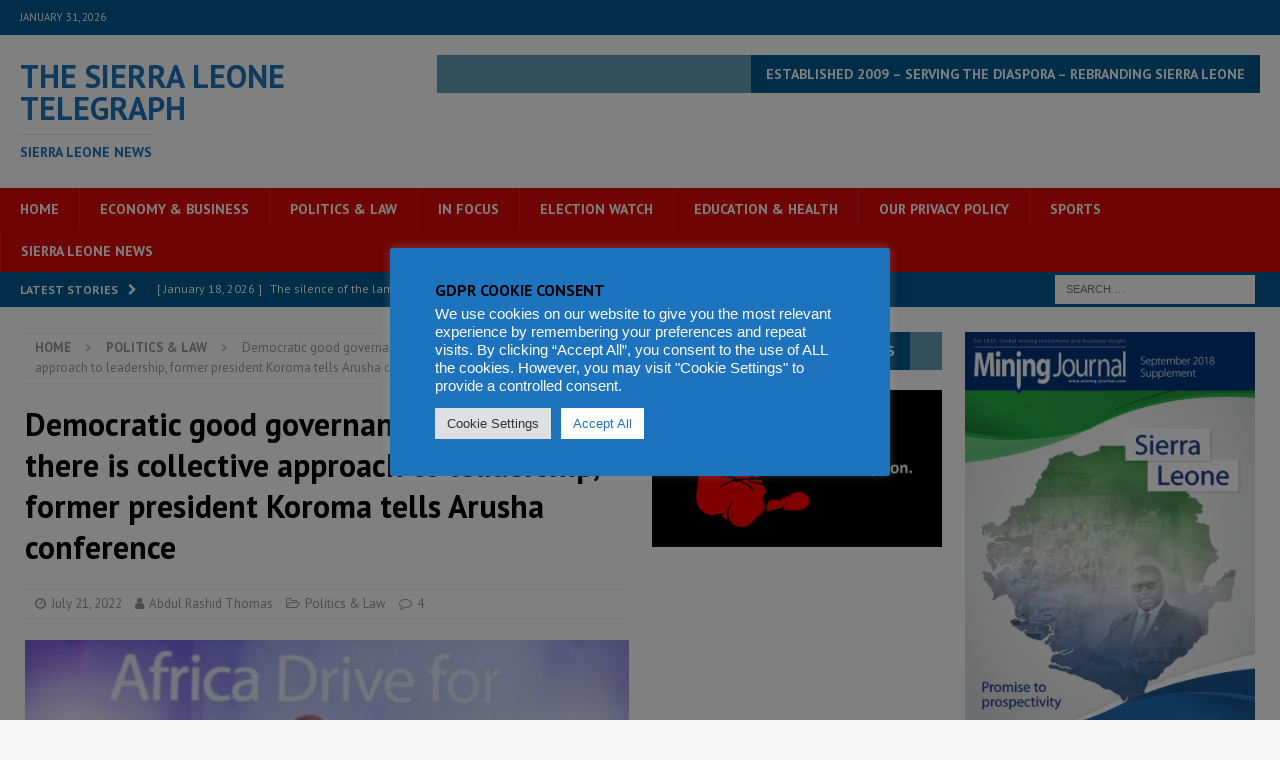

--- FILE ---
content_type: text/html; charset=UTF-8
request_url: https://www.thesierraleonetelegraph.com/democratic-good-governance-thrives-where-there-is-collective-approach-to-leadership-former-president-koroma-tells-arusha-conference/
body_size: 41445
content:
<!DOCTYPE html>
<html class="no-js mh-two-sb" lang="en-US">
<head>
<meta charset="UTF-8">
<meta name="viewport" content="width=device-width, initial-scale=1.0">
<link rel="profile" href="http://gmpg.org/xfn/11" />
<style id="jetpack-boost-critical-css">@media all{.cookielawinfo-column-1{width:25%}.cookielawinfo-column-3{width:15%}.cookielawinfo-column-4{width:50%}table.cookielawinfo-winter{font:85%"Lucida Grande","Lucida Sans Unicode","Trebuchet MS",sans-serif;padding:0;margin:10px 0 20px;border-collapse:collapse;color:#333;background:#f3f5f7}table.cookielawinfo-winter thead th{background:#3a4856;padding:15px 10px;color:#fff;text-align:left;font-weight:400}table.cookielawinfo-winter tbody{border-left:1px solid #eaecee;border-right:1px solid #eaecee}table.cookielawinfo-winter tbody{border-bottom:1px solid #eaecee}table.cookielawinfo-winter tbody td{padding:10px;background:url(https://www.thesierraleonetelegraph.com/wp-content/plugins/cookie-law-info/legacy/images/td_back.gif) repeat-x;text-align:left}table.cookielawinfo-winter tbody tr{background:#f3f5f7}@media (max-width:800px){table.cookielawinfo-row-cat-table td,table.cookielawinfo-row-cat-table th{width:23%;font-size:12px;word-wrap:break-word}table.cookielawinfo-row-cat-table .cookielawinfo-column-4{width:45%}}.cookielawinfo-row-cat-table{width:99%;margin-left:5px}}@media all{#jp-relatedposts{display:none;padding-top:1em;margin:1em 0;position:relative;clear:both}.jp-relatedposts::after{content:"";display:block;clear:both}#jp-relatedposts h3.jp-relatedposts-headline{margin:0 0 1em 0;display:inline-block;float:left;font-size:9pt;font-weight:700;font-family:inherit}#jp-relatedposts h3.jp-relatedposts-headline em::before{content:"";display:block;width:100%;min-width:30px;border-top:1px solid rgb(0 0 0/.2);margin-bottom:1em}#jp-relatedposts h3.jp-relatedposts-headline em{font-style:normal;font-weight:700}ul{box-sizing:border-box}.entry-content{counter-reset:footnotes}.screen-reader-text{border:0;clip-path:inset(50%);height:1px;margin:-1px;overflow:hidden;padding:0;position:absolute;width:1px;word-wrap:normal!important}html :where(img[class*=wp-image-]){height:auto;max-width:100%}:where(figure){margin:0 0 1em}#cookie-law-info-bar{font-size:15px;margin:0 auto;padding:12px 10px;position:absolute;text-align:center;box-sizing:border-box;width:100%;z-index:9999;display:none;left:0;font-weight:300;box-shadow:0-1px 10px 0 rgb(172 171 171/.3)}#cookie-law-info-bar span{vertical-align:middle}.cli-plugin-button{display:inline-block;padding:9px 12px;color:#fff;text-decoration:none;position:relative;margin-left:5px;text-decoration:none}.cli-plugin-button,.medium.cli-plugin-button{font-size:13px;font-weight:400;line-height:1}.cli-plugin-button{margin-top:5px}.cli-bar-popup{-moz-background-clip:padding;-webkit-background-clip:padding;background-clip:padding-box;-webkit-border-radius:30px;-moz-border-radius:30px;border-radius:30px;padding:20px}.cli-container-fluid{padding-right:15px;padding-left:15px;margin-right:auto;margin-left:auto}.cli-row{display:-ms-flexbox;display:flex;-ms-flex-wrap:wrap;flex-wrap:wrap;margin-right:-15px;margin-left:-15px}.cli-align-items-stretch{-ms-flex-align:stretch!important;align-items:stretch!important}.cli-px-0{padding-left:0;padding-right:0}.cli-btn{font-size:14px;display:inline-block;font-weight:400;text-align:center;white-space:nowrap;vertical-align:middle;border:1px solid #fff0;padding:.5rem 1.25rem;line-height:1;border-radius:.25rem}.cli-modal-backdrop{position:fixed;top:0;right:0;bottom:0;left:0;z-index:1040;background-color:#000;display:none}.cli-modal-backdrop.cli-fade{opacity:0}.cli-modal a{text-decoration:none}.cli-modal .cli-modal-dialog{position:relative;width:auto;margin:.5rem;font-family:-apple-system,BlinkMacSystemFont,"Segoe UI",Roboto,"Helvetica Neue",Arial,sans-serif,"Apple Color Emoji","Segoe UI Emoji","Segoe UI Symbol";font-size:1rem;font-weight:400;line-height:1.5;color:#212529;text-align:left;display:-ms-flexbox;display:flex;-ms-flex-align:center;align-items:center;min-height:calc(100% - (.5rem*2))}@media (min-width:576px){.cli-modal .cli-modal-dialog{max-width:500px;margin:1.75rem auto;min-height:calc(100% - (1.75rem*2))}}@media (min-width:992px){.cli-modal .cli-modal-dialog{max-width:900px}}.cli-modal-content{position:relative;display:-ms-flexbox;display:flex;-ms-flex-direction:column;flex-direction:column;width:100%;background-color:#fff;background-clip:padding-box;border-radius:.3rem;outline:0}.cli-modal .cli-modal-close{position:absolute;right:10px;top:10px;z-index:1;padding:0;background-color:transparent!important;border:0;-webkit-appearance:none;font-size:1.5rem;font-weight:700;line-height:1;color:#000;text-shadow:0 1px 0#fff}.cli-switch{display:inline-block;position:relative;min-height:1px;padding-left:70px;font-size:14px}.cli-switch input[type=checkbox]{display:none}.cli-switch .cli-slider{background-color:#e3e1e8;height:24px;width:50px;bottom:0;left:0;position:absolute;right:0;top:0}.cli-switch .cli-slider:before{background-color:#fff;bottom:2px;content:"";height:20px;left:2px;position:absolute;width:20px}.cli-switch .cli-slider{border-radius:34px}.cli-switch .cli-slider:before{border-radius:50%}.cli-tab-content{background:#fff}.cli-tab-content{width:100%;padding:30px}@media (max-width:767px){.cli-tab-content{padding:30px 10px}}.cli-container-fluid{padding-right:15px;padding-left:15px;margin-right:auto;margin-left:auto}.cli-row{display:-ms-flexbox;display:flex;-ms-flex-wrap:wrap;flex-wrap:wrap;margin-right:-15px;margin-left:-15px}.cli-align-items-stretch{-ms-flex-align:stretch!important;align-items:stretch!important}.cli-px-0{padding-left:0;padding-right:0}.cli-btn{font-size:14px;display:inline-block;font-weight:400;text-align:center;white-space:nowrap;vertical-align:middle;border:1px solid #fff0;padding:.5rem 1.25rem;line-height:1;border-radius:.25rem}.cli-modal-backdrop{position:fixed;top:0;right:0;bottom:0;left:0;z-index:1040;background-color:#000;-webkit-transform:scale(0);transform:scale(0)}.cli-modal-backdrop.cli-fade{opacity:0}.cli-modal{position:fixed;top:0;right:0;bottom:0;left:0;z-index:99999;transform:scale(0);overflow:hidden;outline:0;display:none}.cli-modal a{text-decoration:none}.cli-modal .cli-modal-dialog{position:relative;width:auto;margin:.5rem;font-family:inherit;font-size:1rem;font-weight:400;line-height:1.5;color:#212529;text-align:left;display:-ms-flexbox;display:flex;-ms-flex-align:center;align-items:center;min-height:calc(100% - (.5rem*2))}@media (min-width:576px){.cli-modal .cli-modal-dialog{max-width:500px;margin:1.75rem auto;min-height:calc(100% - (1.75rem*2))}}.cli-modal-content{position:relative;display:-ms-flexbox;display:flex;-ms-flex-direction:column;flex-direction:column;width:100%;background-color:#fff;background-clip:padding-box;border-radius:.2rem;box-sizing:border-box;outline:0}.cli-switch{display:inline-block;position:relative;min-height:1px;padding-left:38px;font-size:14px}.cli-switch input[type=checkbox]{display:none}.cli-switch .cli-slider{background-color:#e3e1e8;height:20px;width:38px;bottom:0;left:0;position:absolute;right:0;top:0}.cli-switch .cli-slider:before{background-color:#fff;bottom:2px;content:"";height:15px;left:3px;position:absolute;width:15px}.cli-switch .cli-slider{border-radius:34px;font-size:0}.cli-switch .cli-slider:before{border-radius:50%}.cli-tab-content{background:#fff}.cli-tab-content{width:100%;padding:5px 30px 5px 5px;box-sizing:border-box}@media (max-width:767px){.cli-tab-content{padding:30px 10px}}.cli-tab-footer .cli-btn{background-color:#00acad;padding:10px 15px;text-decoration:none}.cli-tab-footer .wt-cli-privacy-accept-btn{background-color:#61a229;color:#fff;border-radius:0}.cli-tab-footer{width:100%;text-align:right;padding:20px 0}.cli-col-12{width:100%}.cli-tab-header{display:flex;justify-content:space-between}.cli-tab-header a:before{width:10px;height:2px;left:0;top:calc(50% - 1px)}.cli-tab-header a:after{width:2px;height:10px;left:4px;top:calc(50% - 5px);-webkit-transform:none;transform:none}.cli-tab-header a:before{width:7px;height:7px;border-right:1px solid #4a6e78;border-bottom:1px solid #4a6e78;content:" ";transform:rotate(-45deg);margin-right:10px}.cli-tab-header a.cli-nav-link{position:relative;display:flex;align-items:center;font-size:14px;color:#000;text-transform:capitalize}.cli-tab-header{border-radius:5px;padding:12px 15px;background-color:#f2f2f2}.cli-modal .cli-modal-close{position:absolute;right:0;top:0;z-index:1;-webkit-appearance:none;width:40px;height:40px;padding:0;border-radius:50%;padding:10px;background:#fff0;border:none;min-width:40px}.cli-tab-container h4{font-family:inherit;font-size:16px;margin-bottom:15px;margin:10px 0}#cliSettingsPopup .cli-tab-section-container{padding-top:12px}.cli-privacy-content-text{font-size:14px;line-height:1.4;margin-top:0;padding:0;color:#000}.cli-tab-content{display:none}.cli-tab-section .cli-tab-content{padding:10px 20px 5px 20px}.cli-tab-section{margin-top:5px}@media (min-width:992px){.cli-modal .cli-modal-dialog{max-width:645px}}.cli-switch .cli-slider:after{content:attr(data-cli-disable);position:absolute;right:50px;color:#000;font-size:12px;text-align:right;min-width:80px}.cli-privacy-overview:not(.cli-collapsed) .cli-privacy-content{max-height:60px;overflow:hidden}a.cli-privacy-readmore{font-size:12px;margin-top:12px;display:inline-block;padding-bottom:0;color:#000;text-decoration:underline}.cli-modal-footer{position:relative}a.cli-privacy-readmore:before{content:attr(data-readmore-text)}.cli-modal-close svg{fill:#000}span.cli-necessary-caption{color:#000;font-size:12px}.cli-tab-container .cli-row{max-height:500px;overflow-y:auto}.cli-tab-section .cookielawinfo-row-cat-table td,.cli-tab-section .cookielawinfo-row-cat-table th{font-size:12px}.wt-cli-sr-only{display:none;font-size:16px}.cli-bar-container{float:none;margin:0 auto;display:-webkit-box;display:-moz-box;display:-ms-flexbox;display:-webkit-flex;display:flex;justify-content:space-between;-webkit-box-align:center;-moz-box-align:center;-ms-flex-align:center;-webkit-align-items:center;align-items:center}.cli-bar-btn_container{margin-left:20px;display:-webkit-box;display:-moz-box;display:-ms-flexbox;display:-webkit-flex;display:flex;-webkit-box-align:center;-moz-box-align:center;-ms-flex-align:center;-webkit-align-items:center;align-items:center;flex-wrap:nowrap}.cli-bar-btn_container a{white-space:nowrap}.cli-style-v2{font-size:11pt;line-height:18px;font-weight:400}.cli-style-v2 .cli-bar-message{width:70%;text-align:left}.cli-style-v2 .cli-bar-btn_container .cli_action_button,.cli-style-v2 .cli-bar-btn_container .cli_settings_button{margin-left:5px}.cli-style-v2 .cli-bar-btn_container .cli-plugin-button{margin-top:5px;margin-bottom:5px}.wt-cli-necessary-checkbox{display:none!important}@media (max-width:985px){.cli-style-v2 .cli-bar-message{width:100%}.cli-style-v2.cli-bar-container{justify-content:left;flex-wrap:wrap}.cli-style-v2 .cli-bar-btn_container{margin-left:0;margin-top:10px}}.wt-cli-privacy-overview-actions{padding-bottom:0}@media only screen and (max-width:479px) and (min-width:320px){.cli-style-v2 .cli-bar-btn_container{flex-wrap:wrap}}.wt-cli-cookie-description{font-size:14px;line-height:1.4;margin-top:0;padding:0;color:#000}a,article,aside,body,div,em,figure,form,h1,h2,h3,h4,h5,header,html,i,img,label,li,nav,p,span,table,tbody,td,th,thead,tr,ul{margin:0;padding:0;border:0;font-size:100%;font:inherit;vertical-align:baseline}article,aside,figure,header,nav{display:block}ul{list-style:none}table{border-collapse:collapse;border-spacing:0}html{font-size:100%;-ms-text-size-adjust:none;-webkit-text-size-adjust:none}body{font-family:"Open Sans",Helvetica,Arial,sans-serif;font-size:14px;font-size:.875rem;line-height:1.6;background:#f7f7f7;word-wrap:break-word}.mh-container,.mh-container-inner{width:100%;max-width:1080px;margin:0 auto;position:relative}.mh-container-outer{margin:25px auto;-webkit-box-shadow:0 0 10px rgb(50 50 50/.17);-moz-box-shadow:0 0 10px rgb(50 50 50/.17);box-shadow:0 0 10px rgb(50 50 50/.17)}.mh-wide-layout .mh-container-outer{margin:0 auto;box-shadow:none}.mh-wrapper{padding:25px;background:#fff}.mh-content{width:65.83%;overflow:hidden}.mh-sidebar{width:31.66%;float:left}.mh-two-sb .mh-container{max-width:1431px}.mh-two-sb .mh-main{float:left;width:74.584%;max-width:1030px}.mh-two-sb .mh-sidebar-2{float:right;width:23.606%;margin-left:1.81%}.mh-right-sb #main-content{float:left;margin-right:2.5%}.mh-row [class*=mh-col-]:first-child{margin:0}[class*=mh-col-]{float:left;margin-left:2.5%;overflow:hidden}.mh-col-1-3{width:31.66%}.mh-col-2-3{width:65.83%}.clearfix{display:block}.clearfix:after{content:".";display:block;clear:both;visibility:hidden;line-height:0;height:0;margin:0;padding:0}h1{font-size:32px;font-size:2rem}h2{font-size:24px;font-size:1.5rem}h3{font-size:20px;font-size:1.25rem}h4{font-size:18px;font-size:1.125rem}h5{font-size:16px;font-size:1rem}h1,h2,h3,h4,h5{font-family:"Open Sans",Helvetica,Arial,sans-serif;color:#000;line-height:1.3;font-weight:700}em,i{font-style:italic}a{color:#000;text-decoration:none}.screen-reader-text{position:absolute;top:-9999rem;left:-9999rem}.mh-preheader,.mh-wide-layout .mh-subheader{background:#e64946}.mh-subheader{background:#f5f5f5}.mh-header-bar-content{overflow:visible}.mh-header-bar-bottom-right{float:right}.mh-header{background:#fff}.mh-site-logo{padding:20px;overflow:hidden}.mh-header-text{margin:5px 0;text-transform:uppercase}.mh-header-title{font-size:32px;font-size:2rem;line-height:1}.mh-header-tagline{display:inline-block;font-size:14px;font-size:.875rem;line-height:1;color:#e64946;padding-top:10px;margin-top:10px;border-top:1px solid #e5e5e5}.mh-header-search{float:right;padding:3px 0}.mh-header-search .search-form{float:right;margin-right:25px}.mh-header-search .search-form .search-field{min-width:200px;height:29px;line-height:29px;padding:0 10px}.mh-wide-layout .mh-header-search .search-field{border-color:#fff}.mh-header-date{font-size:11px;line-height:35px;padding:0 20px;text-transform:uppercase}.mh-header-date-top{color:#fff}.mh-ticker-bottom{font-size:12px;height:35px}.mh-ticker-title-bottom{padding:0 20px}#mh-ticker-loop-bottom{height:35px;overflow:hidden}.mh-ticker-item-bottom{padding:0 20px}.mh-ticker-item-bottom a{display:block;color:#2a2a2a}.mh-ticker-title{float:left;font-weight:700;color:#fff;line-height:35px;background:#e64946;text-align:center;text-transform:uppercase}.mh-ticker-title .fa{margin-left:10px}.mh-ticker-item{line-height:34px}.mh-ticker-item-cat .fa,.mh-ticker-item-date{margin-right:5px}.mh-ticker-item-cat{margin-left:5px;text-transform:uppercase}.mh-wide-layout .mh-ticker-item{padding:0 20px 0 0}.mh-wide-layout .mh-ticker-item a{color:#fff}.mh-navigation{text-transform:uppercase}.mh-navigation li{float:left;position:relative;font-size:11px}.mh-navigation li a{display:block;color:#fff}.mh-main-nav-wrap{background:#2a2a2a}.mh-main-nav li{font-size:14px;font-weight:700}.mh-main-nav li a{padding:10px 20px;border-left:1px solid rgb(255 255 255/.1)}.mh-main-nav li:first-child a{border:none}.mh-breadcrumb{padding:5px 10px;border-top:1px dotted #ebebeb;border-bottom:1px dotted #ebebeb}.mh-breadcrumb,.mh-breadcrumb a{font-size:13px;font-size:.8125rem;color:#979797;margin-bottom:20px;margin-bottom:1.25rem}.mh-breadcrumb a{font-weight:700;text-transform:uppercase}.mh-breadcrumb-delimiter{margin:0 15px}.entry-header{margin-bottom:20px;margin-bottom:1.25rem}.entry-header .entry-title{padding-bottom:10px;padding-bottom:.625rem}.entry-thumbnail{max-width:1030px;margin-bottom:20px;margin-bottom:1.25rem}.entry-thumbnail img{width:100%}.entry-content h3,.entry-content p{margin-bottom:20px;margin-bottom:1.25rem}.entry-content a{font-weight:600;color:#e64946}.mh-meta{font-size:13px;font-size:.8125rem}.mh-meta,.mh-meta a{color:#979797}.mh-meta span{margin-right:10px}.mh-meta .fa{margin-right:5px}.entry-meta{margin-top:5px}.entry-header .entry-meta{margin-top:10px;margin-top:.625rem;padding:5px 10px;border-top:1px dotted #ebebeb;border-bottom:1px dotted #ebebeb}img{max-width:100%;height:auto;vertical-align:bottom}table{width:100%;border-left:1px solid #ebebeb;border-top:1px solid #ebebeb}td,th{padding:5px 10px;border-right:1px solid #ebebeb;border-bottom:1px solid #ebebeb}th{font-weight:600}#respond #cancel-comment-reply-link{font-size:12px;font-size:.75rem;color:#2a2a2a;margin-left:10px}#respond #cancel-comment-reply-link:before{font-family:FontAwesome;font-weight:400;color:#e64946;content:"";margin-right:5px}#commentform p{margin-bottom:10px}input{font-size:12px;padding:5px;border:1px solid rgb(0 0 0/.1);vertical-align:middle;background:#f5f5f5}input[type=submit]{display:inline-block;min-width:150px;font-weight:700;color:#fff;padding:10px 15px;background:#e64946;text-transform:uppercase;border:0;-webkit-appearance:none}textarea{width:96%;line-height:1.5;padding:5px;border:1px solid rgb(0 0 0/.1);background:#f5f5f5}.search-form input{font-size:11px;line-height:1;color:#1f1e1e;text-transform:uppercase}.search-form .search-submit{display:none}.search-form .search-field{position:relative;padding:10px;margin:0;border:1px solid #ebebeb;background:#fff;-webkit-appearance:none;-webkit-border-radius:0;border-radius:0}.mh-share-buttons{margin-bottom:25px;overflow:hidden}.entry-content .mh-share-buttons a{color:#fff}.mh-share-buttons .fa{display:inline-block;font-size:20px}.mh-share-button{float:left;width:16.66%;font-size:16px;padding:5px 0;text-align:center;text-transform:uppercase;opacity:.7}.mh-facebook span{background:#3e64ad}.mh-twitter span{background:#6aadd1}.mh-linkedin span{background:#0084bf}.mh-pinterest span{background:#de010d}.mh-email span{background:#ccc}.mh-print span{background:#aaa}.mh-back-to-top{display:none;position:fixed;right:25px;bottom:25px;padding:5px 8px 8px;color:#fff;background:#e64946;z-index:999}.mh-back-to-top .fa{font-size:24px}.mh-widget{margin-bottom:25px;overflow:hidden}.mh-widget-title{position:relative;font-size:14px;font-size:.875rem;margin-bottom:20px;margin-bottom:1.25rem;text-transform:uppercase}.mh-widget-layout4 .mh-widget-title-inner{color:#fff;padding:10px 15px;background:#e64946}.mh-widget-layout4 .mh-widget-title{background:#e64946;background:rgb(230 73 70/.6)}.mh-widget-layout4 .mh-widget-title-inner{display:inline-block}.mh-header-2{margin:20px 20px 20px 0;text-align:right;overflow:hidden}.tagcloud a{display:inline-block;font-weight:700;color:#fff;padding:5px 10px;margin:0 4px 8px 0;white-space:nowrap;text-transform:uppercase}.mh-widget .tagcloud a{background:#2a2a2a}@media screen and (max-width:1120px){.mh-container-inner{width:100%}.mh-two-sb .mh-main,.mh-two-sb .mh-sidebar-2{float:none;width:100%;max-width:100%;margin:0}.mh-two-sb .mh-sidebar-2{margin-top:20px}.mh-main-nav li{font-size:12px}.mh-main-nav li a{padding:10px 15px}}@media screen and (max-width:900px){#mh-mobile .mh-header-2{margin:20px}#mh-mobile .mh-container{width:100%}.mh-container-outer{margin:0 auto}#mh-mobile .mh-site-logo,.mh-wrapper{padding:20px}.mh-header-search .search-form{margin-right:20px}.mh-widget{margin-bottom:20px}}@media screen and (max-width:767px){.mh-header-bar-bottom-left,.mh-header-bar-top-left,.mh-header-date{display:none}.mh-content,.mh-header-bar-content,.mh-header-widget-2,.mh-right-sb #main-content,.mh-sidebar,.mh-site-identity{float:none;width:100%;margin:0}.mh-header-search{float:none;width:100%;margin:0;padding:10px 0}.mh-header-search .search-form{float:none;text-align:center;margin:0}.mh-header-search .search-field{width:250px;max-width:100%}.mh-site-logo{text-align:center}.entry-header .entry-title,.mh-header-title{font-size:24px;font-size:1.5rem}#mh-mobile .mh-header-2{margin:0 20px 20px 20px;text-align:center}.mh-sidebar{margin-top:20px}.mh-two-sb .mh-sidebar-2{margin-top:0}.entry-header .entry-meta,.mh-breadcrumb{padding:5px 0}}@media screen and (max-width:620px){[class*=mh-col-]{float:none;width:100%;margin:0}.entry-meta-categories{display:none}}@media only screen and (max-width:420px){.mh-header-search .search-form .search-field{width:215px;min-width:215px}}@font-face{font-family:FontAwesome;font-weight:400;font-style:normal}.fa{display:inline-block;font:normal normal normal 14px/1 FontAwesome;font-size:inherit;text-rendering:auto;-webkit-font-smoothing:antialiased;-moz-osx-font-smoothing:grayscale}.fa-envelope-o:before{content:""}.fa-user:before{content:""}.fa-clock-o:before{content:""}.fa-print:before{content:""}.fa-chevron-right:before{content:""}.fa-chevron-up:before{content:""}.fa-twitter:before{content:""}.fa-facebook:before{content:""}.fa-pinterest:before{content:""}.fa-caret-right:before{content:""}.fa-linkedin:before{content:""}.fa-comment-o:before{content:""}.fa-angle-right:before{content:""}.fa-folder-open-o:before{content:""}}</style><title>Democratic good governance thrives where there is collective approach to leadership, former president Koroma tells Arusha conference &#8211; The Sierra Leone Telegraph</title>
<meta name='robots' content='max-image-preview:large' />
<!-- Jetpack Site Verification Tags -->
<meta name="google-site-verification" content="EfwEMZt64r7IH2-QVKoXp1Dg1EOwG5DwumQWHVXMHIs" />
<link rel='dns-prefetch' href='//www.thesierraleonetelegraph.com' />
<link rel='dns-prefetch' href='//www.googletagmanager.com' />
<link rel='dns-prefetch' href='//stats.wp.com' />
<link rel='dns-prefetch' href='//fonts.googleapis.com' />
<link rel='dns-prefetch' href='//jetpack.wordpress.com' />
<link rel='dns-prefetch' href='//s0.wp.com' />
<link rel='dns-prefetch' href='//public-api.wordpress.com' />
<link rel='dns-prefetch' href='//0.gravatar.com' />
<link rel='dns-prefetch' href='//1.gravatar.com' />
<link rel='dns-prefetch' href='//2.gravatar.com' />
<link rel='dns-prefetch' href='//widgets.wp.com' />
<link rel='dns-prefetch' href='//pagead2.googlesyndication.com' />
<link rel='preconnect' href='//i0.wp.com' />
<link rel='preconnect' href='//c0.wp.com' />
<link rel="alternate" type="application/rss+xml" title="The Sierra Leone Telegraph &raquo; Feed" href="https://www.thesierraleonetelegraph.com/feed/" />
<link rel="alternate" type="application/rss+xml" title="The Sierra Leone Telegraph &raquo; Comments Feed" href="https://www.thesierraleonetelegraph.com/comments/feed/" />
<link rel="alternate" type="application/rss+xml" title="The Sierra Leone Telegraph &raquo; Democratic good governance thrives where there is collective approach to leadership, former president Koroma tells Arusha conference Comments Feed" href="https://www.thesierraleonetelegraph.com/democratic-good-governance-thrives-where-there-is-collective-approach-to-leadership-former-president-koroma-tells-arusha-conference/feed/" />
<link rel="alternate" title="oEmbed (JSON)" type="application/json+oembed" href="https://www.thesierraleonetelegraph.com/wp-json/oembed/1.0/embed?url=https%3A%2F%2Fwww.thesierraleonetelegraph.com%2Fdemocratic-good-governance-thrives-where-there-is-collective-approach-to-leadership-former-president-koroma-tells-arusha-conference%2F" />
<link rel="alternate" title="oEmbed (XML)" type="text/xml+oembed" href="https://www.thesierraleonetelegraph.com/wp-json/oembed/1.0/embed?url=https%3A%2F%2Fwww.thesierraleonetelegraph.com%2Fdemocratic-good-governance-thrives-where-there-is-collective-approach-to-leadership-former-president-koroma-tells-arusha-conference%2F&#038;format=xml" />
<noscript><link rel='stylesheet' id='all-css-d71b7c0acc5f8b88bbbbd8b5bcfa9db7' href='https://www.thesierraleonetelegraph.com/wp-content/boost-cache/static/23a39e31c0.min.css' type='text/css' media='all' /></noscript><link data-media="all" onload="this.media=this.dataset.media; delete this.dataset.media; this.removeAttribute( &apos;onload&apos; );" rel='stylesheet' id='all-css-d71b7c0acc5f8b88bbbbd8b5bcfa9db7' href='https://www.thesierraleonetelegraph.com/wp-content/boost-cache/static/23a39e31c0.min.css' type='text/css' media="not all" />
<style id='wp-img-auto-sizes-contain-inline-css'>
img:is([sizes=auto i],[sizes^="auto," i]){contain-intrinsic-size:3000px 1500px}
/*# sourceURL=wp-img-auto-sizes-contain-inline-css */
</style>
<style id='wp-emoji-styles-inline-css'>

	img.wp-smiley, img.emoji {
		display: inline !important;
		border: none !important;
		box-shadow: none !important;
		height: 1em !important;
		width: 1em !important;
		margin: 0 0.07em !important;
		vertical-align: -0.1em !important;
		background: none !important;
		padding: 0 !important;
	}
/*# sourceURL=wp-emoji-styles-inline-css */
</style>
<style id='wp-block-library-inline-css'>
:root{--wp-block-synced-color:#7a00df;--wp-block-synced-color--rgb:122,0,223;--wp-bound-block-color:var(--wp-block-synced-color);--wp-editor-canvas-background:#ddd;--wp-admin-theme-color:#007cba;--wp-admin-theme-color--rgb:0,124,186;--wp-admin-theme-color-darker-10:#006ba1;--wp-admin-theme-color-darker-10--rgb:0,107,160.5;--wp-admin-theme-color-darker-20:#005a87;--wp-admin-theme-color-darker-20--rgb:0,90,135;--wp-admin-border-width-focus:2px}@media (min-resolution:192dpi){:root{--wp-admin-border-width-focus:1.5px}}.wp-element-button{cursor:pointer}:root .has-very-light-gray-background-color{background-color:#eee}:root .has-very-dark-gray-background-color{background-color:#313131}:root .has-very-light-gray-color{color:#eee}:root .has-very-dark-gray-color{color:#313131}:root .has-vivid-green-cyan-to-vivid-cyan-blue-gradient-background{background:linear-gradient(135deg,#00d084,#0693e3)}:root .has-purple-crush-gradient-background{background:linear-gradient(135deg,#34e2e4,#4721fb 50%,#ab1dfe)}:root .has-hazy-dawn-gradient-background{background:linear-gradient(135deg,#faaca8,#dad0ec)}:root .has-subdued-olive-gradient-background{background:linear-gradient(135deg,#fafae1,#67a671)}:root .has-atomic-cream-gradient-background{background:linear-gradient(135deg,#fdd79a,#004a59)}:root .has-nightshade-gradient-background{background:linear-gradient(135deg,#330968,#31cdcf)}:root .has-midnight-gradient-background{background:linear-gradient(135deg,#020381,#2874fc)}:root{--wp--preset--font-size--normal:16px;--wp--preset--font-size--huge:42px}.has-regular-font-size{font-size:1em}.has-larger-font-size{font-size:2.625em}.has-normal-font-size{font-size:var(--wp--preset--font-size--normal)}.has-huge-font-size{font-size:var(--wp--preset--font-size--huge)}.has-text-align-center{text-align:center}.has-text-align-left{text-align:left}.has-text-align-right{text-align:right}.has-fit-text{white-space:nowrap!important}#end-resizable-editor-section{display:none}.aligncenter{clear:both}.items-justified-left{justify-content:flex-start}.items-justified-center{justify-content:center}.items-justified-right{justify-content:flex-end}.items-justified-space-between{justify-content:space-between}.screen-reader-text{border:0;clip-path:inset(50%);height:1px;margin:-1px;overflow:hidden;padding:0;position:absolute;width:1px;word-wrap:normal!important}.screen-reader-text:focus{background-color:#ddd;clip-path:none;color:#444;display:block;font-size:1em;height:auto;left:5px;line-height:normal;padding:15px 23px 14px;text-decoration:none;top:5px;width:auto;z-index:100000}html :where(.has-border-color){border-style:solid}html :where([style*=border-top-color]){border-top-style:solid}html :where([style*=border-right-color]){border-right-style:solid}html :where([style*=border-bottom-color]){border-bottom-style:solid}html :where([style*=border-left-color]){border-left-style:solid}html :where([style*=border-width]){border-style:solid}html :where([style*=border-top-width]){border-top-style:solid}html :where([style*=border-right-width]){border-right-style:solid}html :where([style*=border-bottom-width]){border-bottom-style:solid}html :where([style*=border-left-width]){border-left-style:solid}html :where(img[class*=wp-image-]){height:auto;max-width:100%}:where(figure){margin:0 0 1em}html :where(.is-position-sticky){--wp-admin--admin-bar--position-offset:var(--wp-admin--admin-bar--height,0px)}@media screen and (max-width:600px){html :where(.is-position-sticky){--wp-admin--admin-bar--position-offset:0px}}

/*# sourceURL=wp-block-library-inline-css */
</style><style id='global-styles-inline-css'>
:root{--wp--preset--aspect-ratio--square: 1;--wp--preset--aspect-ratio--4-3: 4/3;--wp--preset--aspect-ratio--3-4: 3/4;--wp--preset--aspect-ratio--3-2: 3/2;--wp--preset--aspect-ratio--2-3: 2/3;--wp--preset--aspect-ratio--16-9: 16/9;--wp--preset--aspect-ratio--9-16: 9/16;--wp--preset--color--black: #000000;--wp--preset--color--cyan-bluish-gray: #abb8c3;--wp--preset--color--white: #ffffff;--wp--preset--color--pale-pink: #f78da7;--wp--preset--color--vivid-red: #cf2e2e;--wp--preset--color--luminous-vivid-orange: #ff6900;--wp--preset--color--luminous-vivid-amber: #fcb900;--wp--preset--color--light-green-cyan: #7bdcb5;--wp--preset--color--vivid-green-cyan: #00d084;--wp--preset--color--pale-cyan-blue: #8ed1fc;--wp--preset--color--vivid-cyan-blue: #0693e3;--wp--preset--color--vivid-purple: #9b51e0;--wp--preset--gradient--vivid-cyan-blue-to-vivid-purple: linear-gradient(135deg,rgb(6,147,227) 0%,rgb(155,81,224) 100%);--wp--preset--gradient--light-green-cyan-to-vivid-green-cyan: linear-gradient(135deg,rgb(122,220,180) 0%,rgb(0,208,130) 100%);--wp--preset--gradient--luminous-vivid-amber-to-luminous-vivid-orange: linear-gradient(135deg,rgb(252,185,0) 0%,rgb(255,105,0) 100%);--wp--preset--gradient--luminous-vivid-orange-to-vivid-red: linear-gradient(135deg,rgb(255,105,0) 0%,rgb(207,46,46) 100%);--wp--preset--gradient--very-light-gray-to-cyan-bluish-gray: linear-gradient(135deg,rgb(238,238,238) 0%,rgb(169,184,195) 100%);--wp--preset--gradient--cool-to-warm-spectrum: linear-gradient(135deg,rgb(74,234,220) 0%,rgb(151,120,209) 20%,rgb(207,42,186) 40%,rgb(238,44,130) 60%,rgb(251,105,98) 80%,rgb(254,248,76) 100%);--wp--preset--gradient--blush-light-purple: linear-gradient(135deg,rgb(255,206,236) 0%,rgb(152,150,240) 100%);--wp--preset--gradient--blush-bordeaux: linear-gradient(135deg,rgb(254,205,165) 0%,rgb(254,45,45) 50%,rgb(107,0,62) 100%);--wp--preset--gradient--luminous-dusk: linear-gradient(135deg,rgb(255,203,112) 0%,rgb(199,81,192) 50%,rgb(65,88,208) 100%);--wp--preset--gradient--pale-ocean: linear-gradient(135deg,rgb(255,245,203) 0%,rgb(182,227,212) 50%,rgb(51,167,181) 100%);--wp--preset--gradient--electric-grass: linear-gradient(135deg,rgb(202,248,128) 0%,rgb(113,206,126) 100%);--wp--preset--gradient--midnight: linear-gradient(135deg,rgb(2,3,129) 0%,rgb(40,116,252) 100%);--wp--preset--font-size--small: 13px;--wp--preset--font-size--medium: 20px;--wp--preset--font-size--large: 36px;--wp--preset--font-size--x-large: 42px;--wp--preset--font-family--albert-sans: 'Albert Sans', sans-serif;--wp--preset--font-family--alegreya: Alegreya, serif;--wp--preset--font-family--arvo: Arvo, serif;--wp--preset--font-family--bodoni-moda: 'Bodoni Moda', serif;--wp--preset--font-family--bricolage-grotesque: 'Bricolage Grotesque', sans-serif;--wp--preset--font-family--cabin: Cabin, sans-serif;--wp--preset--font-family--chivo: Chivo, sans-serif;--wp--preset--font-family--commissioner: Commissioner, sans-serif;--wp--preset--font-family--cormorant: Cormorant, serif;--wp--preset--font-family--courier-prime: 'Courier Prime', monospace;--wp--preset--font-family--crimson-pro: 'Crimson Pro', serif;--wp--preset--font-family--dm-mono: 'DM Mono', monospace;--wp--preset--font-family--dm-sans: 'DM Sans', sans-serif;--wp--preset--font-family--dm-serif-display: 'DM Serif Display', serif;--wp--preset--font-family--domine: Domine, serif;--wp--preset--font-family--eb-garamond: 'EB Garamond', serif;--wp--preset--font-family--epilogue: Epilogue, sans-serif;--wp--preset--font-family--fahkwang: Fahkwang, sans-serif;--wp--preset--font-family--figtree: Figtree, sans-serif;--wp--preset--font-family--fira-sans: 'Fira Sans', sans-serif;--wp--preset--font-family--fjalla-one: 'Fjalla One', sans-serif;--wp--preset--font-family--fraunces: Fraunces, serif;--wp--preset--font-family--gabarito: Gabarito, system-ui;--wp--preset--font-family--ibm-plex-mono: 'IBM Plex Mono', monospace;--wp--preset--font-family--ibm-plex-sans: 'IBM Plex Sans', sans-serif;--wp--preset--font-family--ibarra-real-nova: 'Ibarra Real Nova', serif;--wp--preset--font-family--instrument-serif: 'Instrument Serif', serif;--wp--preset--font-family--inter: Inter, sans-serif;--wp--preset--font-family--josefin-sans: 'Josefin Sans', sans-serif;--wp--preset--font-family--jost: Jost, sans-serif;--wp--preset--font-family--libre-baskerville: 'Libre Baskerville', serif;--wp--preset--font-family--libre-franklin: 'Libre Franklin', sans-serif;--wp--preset--font-family--literata: Literata, serif;--wp--preset--font-family--lora: Lora, serif;--wp--preset--font-family--merriweather: Merriweather, serif;--wp--preset--font-family--montserrat: Montserrat, sans-serif;--wp--preset--font-family--newsreader: Newsreader, serif;--wp--preset--font-family--noto-sans-mono: 'Noto Sans Mono', sans-serif;--wp--preset--font-family--nunito: Nunito, sans-serif;--wp--preset--font-family--open-sans: 'Open Sans', sans-serif;--wp--preset--font-family--overpass: Overpass, sans-serif;--wp--preset--font-family--pt-serif: 'PT Serif', serif;--wp--preset--font-family--petrona: Petrona, serif;--wp--preset--font-family--piazzolla: Piazzolla, serif;--wp--preset--font-family--playfair-display: 'Playfair Display', serif;--wp--preset--font-family--plus-jakarta-sans: 'Plus Jakarta Sans', sans-serif;--wp--preset--font-family--poppins: Poppins, sans-serif;--wp--preset--font-family--raleway: Raleway, sans-serif;--wp--preset--font-family--roboto: Roboto, sans-serif;--wp--preset--font-family--roboto-slab: 'Roboto Slab', serif;--wp--preset--font-family--rubik: Rubik, sans-serif;--wp--preset--font-family--rufina: Rufina, serif;--wp--preset--font-family--sora: Sora, sans-serif;--wp--preset--font-family--source-sans-3: 'Source Sans 3', sans-serif;--wp--preset--font-family--source-serif-4: 'Source Serif 4', serif;--wp--preset--font-family--space-mono: 'Space Mono', monospace;--wp--preset--font-family--syne: Syne, sans-serif;--wp--preset--font-family--texturina: Texturina, serif;--wp--preset--font-family--urbanist: Urbanist, sans-serif;--wp--preset--font-family--work-sans: 'Work Sans', sans-serif;--wp--preset--spacing--20: 0.44rem;--wp--preset--spacing--30: 0.67rem;--wp--preset--spacing--40: 1rem;--wp--preset--spacing--50: 1.5rem;--wp--preset--spacing--60: 2.25rem;--wp--preset--spacing--70: 3.38rem;--wp--preset--spacing--80: 5.06rem;--wp--preset--shadow--natural: 6px 6px 9px rgba(0, 0, 0, 0.2);--wp--preset--shadow--deep: 12px 12px 50px rgba(0, 0, 0, 0.4);--wp--preset--shadow--sharp: 6px 6px 0px rgba(0, 0, 0, 0.2);--wp--preset--shadow--outlined: 6px 6px 0px -3px rgb(255, 255, 255), 6px 6px rgb(0, 0, 0);--wp--preset--shadow--crisp: 6px 6px 0px rgb(0, 0, 0);}:where(.is-layout-flex){gap: 0.5em;}:where(.is-layout-grid){gap: 0.5em;}body .is-layout-flex{display: flex;}.is-layout-flex{flex-wrap: wrap;align-items: center;}.is-layout-flex > :is(*, div){margin: 0;}body .is-layout-grid{display: grid;}.is-layout-grid > :is(*, div){margin: 0;}:where(.wp-block-columns.is-layout-flex){gap: 2em;}:where(.wp-block-columns.is-layout-grid){gap: 2em;}:where(.wp-block-post-template.is-layout-flex){gap: 1.25em;}:where(.wp-block-post-template.is-layout-grid){gap: 1.25em;}.has-black-color{color: var(--wp--preset--color--black) !important;}.has-cyan-bluish-gray-color{color: var(--wp--preset--color--cyan-bluish-gray) !important;}.has-white-color{color: var(--wp--preset--color--white) !important;}.has-pale-pink-color{color: var(--wp--preset--color--pale-pink) !important;}.has-vivid-red-color{color: var(--wp--preset--color--vivid-red) !important;}.has-luminous-vivid-orange-color{color: var(--wp--preset--color--luminous-vivid-orange) !important;}.has-luminous-vivid-amber-color{color: var(--wp--preset--color--luminous-vivid-amber) !important;}.has-light-green-cyan-color{color: var(--wp--preset--color--light-green-cyan) !important;}.has-vivid-green-cyan-color{color: var(--wp--preset--color--vivid-green-cyan) !important;}.has-pale-cyan-blue-color{color: var(--wp--preset--color--pale-cyan-blue) !important;}.has-vivid-cyan-blue-color{color: var(--wp--preset--color--vivid-cyan-blue) !important;}.has-vivid-purple-color{color: var(--wp--preset--color--vivid-purple) !important;}.has-black-background-color{background-color: var(--wp--preset--color--black) !important;}.has-cyan-bluish-gray-background-color{background-color: var(--wp--preset--color--cyan-bluish-gray) !important;}.has-white-background-color{background-color: var(--wp--preset--color--white) !important;}.has-pale-pink-background-color{background-color: var(--wp--preset--color--pale-pink) !important;}.has-vivid-red-background-color{background-color: var(--wp--preset--color--vivid-red) !important;}.has-luminous-vivid-orange-background-color{background-color: var(--wp--preset--color--luminous-vivid-orange) !important;}.has-luminous-vivid-amber-background-color{background-color: var(--wp--preset--color--luminous-vivid-amber) !important;}.has-light-green-cyan-background-color{background-color: var(--wp--preset--color--light-green-cyan) !important;}.has-vivid-green-cyan-background-color{background-color: var(--wp--preset--color--vivid-green-cyan) !important;}.has-pale-cyan-blue-background-color{background-color: var(--wp--preset--color--pale-cyan-blue) !important;}.has-vivid-cyan-blue-background-color{background-color: var(--wp--preset--color--vivid-cyan-blue) !important;}.has-vivid-purple-background-color{background-color: var(--wp--preset--color--vivid-purple) !important;}.has-black-border-color{border-color: var(--wp--preset--color--black) !important;}.has-cyan-bluish-gray-border-color{border-color: var(--wp--preset--color--cyan-bluish-gray) !important;}.has-white-border-color{border-color: var(--wp--preset--color--white) !important;}.has-pale-pink-border-color{border-color: var(--wp--preset--color--pale-pink) !important;}.has-vivid-red-border-color{border-color: var(--wp--preset--color--vivid-red) !important;}.has-luminous-vivid-orange-border-color{border-color: var(--wp--preset--color--luminous-vivid-orange) !important;}.has-luminous-vivid-amber-border-color{border-color: var(--wp--preset--color--luminous-vivid-amber) !important;}.has-light-green-cyan-border-color{border-color: var(--wp--preset--color--light-green-cyan) !important;}.has-vivid-green-cyan-border-color{border-color: var(--wp--preset--color--vivid-green-cyan) !important;}.has-pale-cyan-blue-border-color{border-color: var(--wp--preset--color--pale-cyan-blue) !important;}.has-vivid-cyan-blue-border-color{border-color: var(--wp--preset--color--vivid-cyan-blue) !important;}.has-vivid-purple-border-color{border-color: var(--wp--preset--color--vivid-purple) !important;}.has-vivid-cyan-blue-to-vivid-purple-gradient-background{background: var(--wp--preset--gradient--vivid-cyan-blue-to-vivid-purple) !important;}.has-light-green-cyan-to-vivid-green-cyan-gradient-background{background: var(--wp--preset--gradient--light-green-cyan-to-vivid-green-cyan) !important;}.has-luminous-vivid-amber-to-luminous-vivid-orange-gradient-background{background: var(--wp--preset--gradient--luminous-vivid-amber-to-luminous-vivid-orange) !important;}.has-luminous-vivid-orange-to-vivid-red-gradient-background{background: var(--wp--preset--gradient--luminous-vivid-orange-to-vivid-red) !important;}.has-very-light-gray-to-cyan-bluish-gray-gradient-background{background: var(--wp--preset--gradient--very-light-gray-to-cyan-bluish-gray) !important;}.has-cool-to-warm-spectrum-gradient-background{background: var(--wp--preset--gradient--cool-to-warm-spectrum) !important;}.has-blush-light-purple-gradient-background{background: var(--wp--preset--gradient--blush-light-purple) !important;}.has-blush-bordeaux-gradient-background{background: var(--wp--preset--gradient--blush-bordeaux) !important;}.has-luminous-dusk-gradient-background{background: var(--wp--preset--gradient--luminous-dusk) !important;}.has-pale-ocean-gradient-background{background: var(--wp--preset--gradient--pale-ocean) !important;}.has-electric-grass-gradient-background{background: var(--wp--preset--gradient--electric-grass) !important;}.has-midnight-gradient-background{background: var(--wp--preset--gradient--midnight) !important;}.has-small-font-size{font-size: var(--wp--preset--font-size--small) !important;}.has-medium-font-size{font-size: var(--wp--preset--font-size--medium) !important;}.has-large-font-size{font-size: var(--wp--preset--font-size--large) !important;}.has-x-large-font-size{font-size: var(--wp--preset--font-size--x-large) !important;}.has-albert-sans-font-family{font-family: var(--wp--preset--font-family--albert-sans) !important;}.has-alegreya-font-family{font-family: var(--wp--preset--font-family--alegreya) !important;}.has-arvo-font-family{font-family: var(--wp--preset--font-family--arvo) !important;}.has-bodoni-moda-font-family{font-family: var(--wp--preset--font-family--bodoni-moda) !important;}.has-bricolage-grotesque-font-family{font-family: var(--wp--preset--font-family--bricolage-grotesque) !important;}.has-cabin-font-family{font-family: var(--wp--preset--font-family--cabin) !important;}.has-chivo-font-family{font-family: var(--wp--preset--font-family--chivo) !important;}.has-commissioner-font-family{font-family: var(--wp--preset--font-family--commissioner) !important;}.has-cormorant-font-family{font-family: var(--wp--preset--font-family--cormorant) !important;}.has-courier-prime-font-family{font-family: var(--wp--preset--font-family--courier-prime) !important;}.has-crimson-pro-font-family{font-family: var(--wp--preset--font-family--crimson-pro) !important;}.has-dm-mono-font-family{font-family: var(--wp--preset--font-family--dm-mono) !important;}.has-dm-sans-font-family{font-family: var(--wp--preset--font-family--dm-sans) !important;}.has-dm-serif-display-font-family{font-family: var(--wp--preset--font-family--dm-serif-display) !important;}.has-domine-font-family{font-family: var(--wp--preset--font-family--domine) !important;}.has-eb-garamond-font-family{font-family: var(--wp--preset--font-family--eb-garamond) !important;}.has-epilogue-font-family{font-family: var(--wp--preset--font-family--epilogue) !important;}.has-fahkwang-font-family{font-family: var(--wp--preset--font-family--fahkwang) !important;}.has-figtree-font-family{font-family: var(--wp--preset--font-family--figtree) !important;}.has-fira-sans-font-family{font-family: var(--wp--preset--font-family--fira-sans) !important;}.has-fjalla-one-font-family{font-family: var(--wp--preset--font-family--fjalla-one) !important;}.has-fraunces-font-family{font-family: var(--wp--preset--font-family--fraunces) !important;}.has-gabarito-font-family{font-family: var(--wp--preset--font-family--gabarito) !important;}.has-ibm-plex-mono-font-family{font-family: var(--wp--preset--font-family--ibm-plex-mono) !important;}.has-ibm-plex-sans-font-family{font-family: var(--wp--preset--font-family--ibm-plex-sans) !important;}.has-ibarra-real-nova-font-family{font-family: var(--wp--preset--font-family--ibarra-real-nova) !important;}.has-instrument-serif-font-family{font-family: var(--wp--preset--font-family--instrument-serif) !important;}.has-inter-font-family{font-family: var(--wp--preset--font-family--inter) !important;}.has-josefin-sans-font-family{font-family: var(--wp--preset--font-family--josefin-sans) !important;}.has-jost-font-family{font-family: var(--wp--preset--font-family--jost) !important;}.has-libre-baskerville-font-family{font-family: var(--wp--preset--font-family--libre-baskerville) !important;}.has-libre-franklin-font-family{font-family: var(--wp--preset--font-family--libre-franklin) !important;}.has-literata-font-family{font-family: var(--wp--preset--font-family--literata) !important;}.has-lora-font-family{font-family: var(--wp--preset--font-family--lora) !important;}.has-merriweather-font-family{font-family: var(--wp--preset--font-family--merriweather) !important;}.has-montserrat-font-family{font-family: var(--wp--preset--font-family--montserrat) !important;}.has-newsreader-font-family{font-family: var(--wp--preset--font-family--newsreader) !important;}.has-noto-sans-mono-font-family{font-family: var(--wp--preset--font-family--noto-sans-mono) !important;}.has-nunito-font-family{font-family: var(--wp--preset--font-family--nunito) !important;}.has-open-sans-font-family{font-family: var(--wp--preset--font-family--open-sans) !important;}.has-overpass-font-family{font-family: var(--wp--preset--font-family--overpass) !important;}.has-pt-serif-font-family{font-family: var(--wp--preset--font-family--pt-serif) !important;}.has-petrona-font-family{font-family: var(--wp--preset--font-family--petrona) !important;}.has-piazzolla-font-family{font-family: var(--wp--preset--font-family--piazzolla) !important;}.has-playfair-display-font-family{font-family: var(--wp--preset--font-family--playfair-display) !important;}.has-plus-jakarta-sans-font-family{font-family: var(--wp--preset--font-family--plus-jakarta-sans) !important;}.has-poppins-font-family{font-family: var(--wp--preset--font-family--poppins) !important;}.has-raleway-font-family{font-family: var(--wp--preset--font-family--raleway) !important;}.has-roboto-font-family{font-family: var(--wp--preset--font-family--roboto) !important;}.has-roboto-slab-font-family{font-family: var(--wp--preset--font-family--roboto-slab) !important;}.has-rubik-font-family{font-family: var(--wp--preset--font-family--rubik) !important;}.has-rufina-font-family{font-family: var(--wp--preset--font-family--rufina) !important;}.has-sora-font-family{font-family: var(--wp--preset--font-family--sora) !important;}.has-source-sans-3-font-family{font-family: var(--wp--preset--font-family--source-sans-3) !important;}.has-source-serif-4-font-family{font-family: var(--wp--preset--font-family--source-serif-4) !important;}.has-space-mono-font-family{font-family: var(--wp--preset--font-family--space-mono) !important;}.has-syne-font-family{font-family: var(--wp--preset--font-family--syne) !important;}.has-texturina-font-family{font-family: var(--wp--preset--font-family--texturina) !important;}.has-urbanist-font-family{font-family: var(--wp--preset--font-family--urbanist) !important;}.has-work-sans-font-family{font-family: var(--wp--preset--font-family--work-sans) !important;}
/*# sourceURL=global-styles-inline-css */
</style>

<style id='classic-theme-styles-inline-css'>
/*! This file is auto-generated */
.wp-block-button__link{color:#fff;background-color:#32373c;border-radius:9999px;box-shadow:none;text-decoration:none;padding:calc(.667em + 2px) calc(1.333em + 2px);font-size:1.125em}.wp-block-file__button{background:#32373c;color:#fff;text-decoration:none}
/*# sourceURL=/wp-includes/css/classic-themes.min.css */
</style>
<noscript><link rel='stylesheet' id='mh-google-fonts-css' href='https://fonts.googleapis.com/css?family=PT+Sans:300,400,400italic,600,700' media='all' />
</noscript><link data-media="all" onload="this.media=this.dataset.media; delete this.dataset.media; this.removeAttribute( &apos;onload&apos; );" rel='stylesheet' id='mh-google-fonts-css' href='https://fonts.googleapis.com/css?family=PT+Sans:300,400,400italic,600,700' media="not all" />
<noscript><link rel='stylesheet' id='open-sans-css' href='https://fonts.googleapis.com/css?family=Open+Sans%3A300italic%2C400italic%2C600italic%2C300%2C400%2C600&#038;subset=latin%2Clatin-ext&#038;display=fallback&#038;ver=6.9' media='all' />
</noscript><link data-media="all" onload="this.media=this.dataset.media; delete this.dataset.media; this.removeAttribute( &apos;onload&apos; );" rel='stylesheet' id='open-sans-css' href='https://fonts.googleapis.com/css?family=Open+Sans%3A300italic%2C400italic%2C600italic%2C300%2C400%2C600&#038;subset=latin%2Clatin-ext&#038;display=fallback&#038;ver=6.9' media="not all" />
<script type="text/javascript" id="jetpack_related-posts-js-extra">
/* <![CDATA[ */
var related_posts_js_options = {"post_heading":"h4"};
//# sourceURL=jetpack_related-posts-js-extra
/* ]]> */
</script>
<script type='text/javascript' src='https://www.thesierraleonetelegraph.com/wp-content/boost-cache/static/fda090e807.min.js'></script>
<script type="text/javascript" src="https://www.thesierraleonetelegraph.com/wp-includes/js/jquery/jquery.min.js?ver=3.7.1" id="jquery-core-js"></script>
<script type="text/javascript" id="cookie-law-info-js-extra">
/* <![CDATA[ */
var Cli_Data = {"nn_cookie_ids":[],"cookielist":[],"non_necessary_cookies":[],"ccpaEnabled":"","ccpaRegionBased":"","ccpaBarEnabled":"","strictlyEnabled":["necessary","obligatoire"],"ccpaType":"gdpr","js_blocking":"1","custom_integration":"","triggerDomRefresh":"","secure_cookies":""};
var cli_cookiebar_settings = {"animate_speed_hide":"500","animate_speed_show":"500","background":"#1e73be","border":"#b1a6a6c2","border_on":"","button_1_button_colour":"#61a229","button_1_button_hover":"#4e8221","button_1_link_colour":"#fff","button_1_as_button":"1","button_1_new_win":"","button_2_button_colour":"#333","button_2_button_hover":"#292929","button_2_link_colour":"#444","button_2_as_button":"","button_2_hidebar":"","button_3_button_colour":"#dedfe0","button_3_button_hover":"#b2b2b3","button_3_link_colour":"#333333","button_3_as_button":"1","button_3_new_win":"","button_4_button_colour":"#dedfe0","button_4_button_hover":"#b2b2b3","button_4_link_colour":"#333333","button_4_as_button":"1","button_7_button_colour":"#ffffff","button_7_button_hover":"#cccccc","button_7_link_colour":"#1e73be","button_7_as_button":"1","button_7_new_win":"","font_family":"Helvetica, Arial, sans-serif","header_fix":"","notify_animate_hide":"1","notify_animate_show":"1","notify_div_id":"#cookie-law-info-bar","notify_position_horizontal":"right","notify_position_vertical":"top","scroll_close":"","scroll_close_reload":"1","accept_close_reload":"1","reject_close_reload":"1","showagain_tab":"","showagain_background":"#fff","showagain_border":"#000","showagain_div_id":"#cookie-law-info-again","showagain_x_position":"100px","text":"#ffffff","show_once_yn":"","show_once":"10000","logging_on":"","as_popup":"","popup_overlay":"1","bar_heading_text":"GDPR COOKIE CONSENT","cookie_bar_as":"popup","popup_showagain_position":"bottom-right","widget_position":"left"};
var log_object = {"ajax_url":"https://www.thesierraleonetelegraph.com/wp-admin/admin-ajax.php"};
//# sourceURL=cookie-law-info-js-extra
/* ]]> */
</script>
<script type='text/javascript' src='https://www.thesierraleonetelegraph.com/wp-content/boost-cache/static/eb4fe34d82.min.js'></script>

<!-- Google tag (gtag.js) snippet added by Site Kit -->
<!-- Google Analytics snippet added by Site Kit -->
<script type="text/javascript" src="https://www.googletagmanager.com/gtag/js?id=GT-MJJZ32K" id="google_gtagjs-js" async></script>
<script type="text/javascript" id="google_gtagjs-js-after">
/* <![CDATA[ */
window.dataLayer = window.dataLayer || [];function gtag(){dataLayer.push(arguments);}
gtag("set","linker",{"domains":["www.thesierraleonetelegraph.com"]});
gtag("js", new Date());
gtag("set", "developer_id.dZTNiMT", true);
gtag("config", "GT-MJJZ32K", {"googlesitekit_post_author":"Abdul Rashid Thomas","googlesitekit_post_date":"20220721"});
//# sourceURL=google_gtagjs-js-after
/* ]]> */
</script>
<link rel="https://api.w.org/" href="https://www.thesierraleonetelegraph.com/wp-json/" /><link rel="alternate" title="JSON" type="application/json" href="https://www.thesierraleonetelegraph.com/wp-json/wp/v2/posts/38824" /><link rel="EditURI" type="application/rsd+xml" title="RSD" href="https://www.thesierraleonetelegraph.com/xmlrpc.php?rsd" />
<meta name="generator" content="WordPress 6.9" />
<link rel="canonical" href="https://www.thesierraleonetelegraph.com/democratic-good-governance-thrives-where-there-is-collective-approach-to-leadership-former-president-koroma-tells-arusha-conference/" />
<link rel='shortlink' href='https://www.thesierraleonetelegraph.com/?p=38824' />
<meta name="generator" content="Site Kit by Google 1.170.0" />	<style>img#wpstats{display:none}</style>
		<style type="text/css">
.mh-navigation li:hover, .mh-navigation ul li:hover > ul, .mh-main-nav-wrap, .mh-main-nav, .mh-social-nav li a:hover, .entry-tags li, .mh-slider-caption, .mh-widget-layout8 .mh-widget-title .mh-footer-widget-title-inner, .mh-widget-col-1 .mh-slider-caption, .mh-widget-col-1 .mh-posts-lineup-caption, .mh-carousel-layout1, .mh-spotlight-widget, .mh-social-widget li a, .mh-author-bio-widget, .mh-footer-widget .mh-tab-comment-excerpt, .mh-nip-item:hover .mh-nip-overlay, .mh-widget .tagcloud a, .mh-footer-widget .tagcloud a, .mh-footer, .mh-copyright-wrap, input[type=submit]:hover, #infinite-handle span:hover { background: #dd0808; }
.mh-extra-nav-bg { background: rgba(221, 8, 8, 0.2); }
.mh-slider-caption, .mh-posts-stacked-title, .mh-posts-lineup-caption { background: #dd0808; background: rgba(221, 8, 8, 0.8); }
@media screen and (max-width: 900px) { #mh-mobile .mh-slider-caption, #mh-mobile .mh-posts-lineup-caption { background: rgba(221, 8, 8, 1); } }
.slicknav_menu, .slicknav_nav ul, #mh-mobile .mh-footer-widget .mh-posts-stacked-overlay { border-color: #dd0808; }
.mh-copyright, .mh-copyright a { color: #fff; }
.mh-widget-layout4 .mh-widget-title { background: #005a8c; background: rgba(0, 90, 140, 0.6); }
.mh-preheader, .mh-wide-layout .mh-subheader, .mh-ticker-title, .mh-main-nav li:hover, .mh-footer-nav, .slicknav_menu, .slicknav_btn, .slicknav_nav .slicknav_item:hover, .slicknav_nav a:hover, .mh-back-to-top, .mh-subheading, .entry-tags .fa, .entry-tags li:hover, .mh-widget-layout2 .mh-widget-title, .mh-widget-layout4 .mh-widget-title-inner, .mh-widget-layout4 .mh-footer-widget-title, .mh-widget-layout5 .mh-widget-title-inner, .mh-widget-layout6 .mh-widget-title, #mh-mobile .flex-control-paging li a.flex-active, .mh-image-caption, .mh-carousel-layout1 .mh-carousel-caption, .mh-tab-button.active, .mh-tab-button.active:hover, .mh-footer-widget .mh-tab-button.active, .mh-social-widget li:hover a, .mh-footer-widget .mh-social-widget li a, .mh-footer-widget .mh-author-bio-widget, .tagcloud a:hover, .mh-widget .tagcloud a:hover, .mh-footer-widget .tagcloud a:hover, .mh-posts-stacked-item .mh-meta, .page-numbers:hover, .mh-loop-pagination .current, .mh-comments-pagination .current, .pagelink, a:hover .pagelink, input[type=submit], #infinite-handle span { background: #005a8c; }
.mh-main-nav-wrap .slicknav_nav ul, blockquote, .mh-widget-layout1 .mh-widget-title, .mh-widget-layout3 .mh-widget-title, .mh-widget-layout5 .mh-widget-title, .mh-widget-layout8 .mh-widget-title:after, #mh-mobile .mh-slider-caption, .mh-carousel-layout1, .mh-spotlight-widget, .mh-author-bio-widget, .mh-author-bio-title, .mh-author-bio-image-frame, .mh-video-widget, .mh-tab-buttons, textarea:hover, input[type=text]:hover, input[type=email]:hover, input[type=tel]:hover, input[type=url]:hover { border-color: #005a8c; }
.mh-header-tagline, .mh-dropcap, .mh-carousel-layout1 .flex-direction-nav a, .mh-carousel-layout2 .mh-carousel-caption, .mh-posts-digest-small-category, .mh-posts-lineup-more, .bypostauthor .fn:after, .mh-comment-list .comment-reply-link:before, #respond #cancel-comment-reply-link:before { color: #005a8c; }
.mh-subheader, .page-numbers, a .pagelink, .mh-widget-layout3 .mh-widget-title, .mh-widget .search-form, .mh-tab-button, .mh-tab-content, .mh-nip-widget, .mh-magazine-facebook-page-widget, .mh-social-widget, .mh-posts-horizontal-widget, .mh-ad-spot, .mh-info-spot { background: #ffffff; }
.mh-tab-post-item { border-color: rgba(255, 255, 255, 0.3); }
.mh-tab-comment-excerpt { background: rgba(255, 255, 255, 0.6); }
.entry-content a { color: #005a8c; }
a:hover, .entry-content a:hover, #respond a:hover, #respond #cancel-comment-reply-link:hover, #respond .logged-in-as a:hover, .mh-comment-list .comment-meta a:hover, .mh-ping-list .mh-ping-item a:hover, .mh-meta a:hover, .mh-breadcrumb a:hover, .mh-tabbed-widget a:hover { color: #0066bf; }
</style>
<!--[if lt IE 9]>
<script src="https://www.thesierraleonetelegraph.com/wp-content/themes/mh-magazine/js/css3-mediaqueries.js"></script>
<![endif]-->
<style type="text/css">
.entry-content { font-size: 20px; font-size: 1.25rem; }
h1, h2, h3, h4, h5, h6, .mh-custom-posts-small-title { font-family: "PT Sans", sans-serif; }
body { font-family: "PT Sans", sans-serif; }
</style>

<!-- Google AdSense meta tags added by Site Kit -->
<meta name="google-adsense-platform-account" content="ca-host-pub-2644536267352236">
<meta name="google-adsense-platform-domain" content="sitekit.withgoogle.com">
<!-- End Google AdSense meta tags added by Site Kit -->

<!-- Google AdSense snippet added by Site Kit -->
<script type="text/javascript" async="async" src="https://pagead2.googlesyndication.com/pagead/js/adsbygoogle.js?client=ca-pub-9666750463691172&amp;host=ca-host-pub-2644536267352236" crossorigin="anonymous"></script>

<!-- End Google AdSense snippet added by Site Kit -->

<!-- Jetpack Open Graph Tags -->
<meta property="og:type" content="article" />
<meta property="og:title" content="Democratic good governance thrives where there is collective approach to leadership, former president Koroma tells Arusha conference" />
<meta property="og:url" content="https://www.thesierraleonetelegraph.com/democratic-good-governance-thrives-where-there-is-collective-approach-to-leadership-former-president-koroma-tells-arusha-conference/" />
<meta property="og:description" content="Sierra Leone Telegraph: 21 July 2022: “Democracy is being overthrown not necessarily through the barrel of the gun, rather, through the ballot box, aided and abated by the very institutions which o…" />
<meta property="article:published_time" content="2022-07-21T09:48:04+00:00" />
<meta property="article:modified_time" content="2022-07-21T09:48:04+00:00" />
<meta property="og:site_name" content="The Sierra Leone Telegraph" />
<meta property="og:image" content="https://i0.wp.com/www.thesierraleonetelegraph.com/wp-content/uploads/2022/07/Ernest-Bai-Koroma-speaks-in-Arusha-at-the-Africa-Drive-for-Democracy-conference-e1658396857894.jpg?fit=760%2C415&#038;ssl=1" />
<meta property="og:image:width" content="760" />
<meta property="og:image:height" content="415" />
<meta property="og:image:alt" content="" />
<meta property="og:locale" content="en_US" />
<meta name="twitter:text:title" content="Democratic good governance thrives where there is collective approach to leadership, former president Koroma tells Arusha conference" />
<meta name="twitter:image" content="https://i0.wp.com/www.thesierraleonetelegraph.com/wp-content/uploads/2022/07/Ernest-Bai-Koroma-speaks-in-Arusha-at-the-Africa-Drive-for-Democracy-conference-e1658396857894.jpg?fit=760%2C415&#038;ssl=1&#038;w=640" />
<meta name="twitter:card" content="summary_large_image" />

<!-- End Jetpack Open Graph Tags -->
<noscript><link rel='stylesheet' id='all-css-8afb179c4937d421e3d64d33eac5fb3d' href='https://www.thesierraleonetelegraph.com/wp-content/boost-cache/static/88cd9ff15c.min.css' type='text/css' media='all' /></noscript><link data-media="all" onload="this.media=this.dataset.media; delete this.dataset.media; this.removeAttribute( &apos;onload&apos; );" rel='stylesheet' id='all-css-8afb179c4937d421e3d64d33eac5fb3d' href='https://www.thesierraleonetelegraph.com/wp-content/boost-cache/static/88cd9ff15c.min.css' type='text/css' media="not all" />
</head>
<body id="mh-mobile" class="wp-singular post-template-default single single-post postid-38824 single-format-standard wp-theme-mh-magazine mh-wide-layout mh-right-sb mh-loop-layout1 mh-widget-layout4" itemscope="itemscope" itemtype="https://schema.org/WebPage">
<div class="mh-header-nav-mobile clearfix"></div>
	<div class="mh-preheader">
    	<div class="mh-container mh-container-inner mh-row clearfix">
							<div class="mh-header-bar-content mh-header-bar-top-left mh-col-2-3 clearfix">
											<div class="mh-header-date mh-header-date-top">
							January 31, 2026						</div>
									</div>
								</div>
	</div>
<header class="mh-header" itemscope="itemscope" itemtype="https://schema.org/WPHeader">
	<div class="mh-container mh-container-inner clearfix">
		<div class="mh-custom-header clearfix">
<div class="mh-header-columns mh-row clearfix">
<div class="mh-col-1-3 mh-site-identity">
<div class="mh-site-logo" role="banner" itemscope="itemscope" itemtype="https://schema.org/Brand">
<style type="text/css" id="mh-header-css">.mh-header-title, .mh-header-tagline { color: #1e73be; }</style>
<div class="mh-header-text">
<a class="mh-header-text-link" href="https://www.thesierraleonetelegraph.com/" title="The Sierra Leone Telegraph" rel="home">
<h2 class="mh-header-title">The Sierra Leone Telegraph</h2>
<h3 class="mh-header-tagline">Sierra Leone News</h3>
</a>
</div>
</div>
</div>
<aside class="mh-col-2-3 mh-header-widget-2">
<div id="text-18" class="mh-widget mh-header-2 widget_text"><h4 class="mh-widget-title"><span class="mh-widget-title-inner">Established 2009 &#8211; Serving the Diaspora &#8211; Rebranding Sierra Leone</span></h4>			<div class="textwidget"></div>
		</div></aside>
</div>
</div>
	</div>
	<div class="mh-main-nav-wrap">
		<nav class="mh-navigation mh-main-nav mh-container mh-container-inner clearfix" itemscope="itemscope" itemtype="https://schema.org/SiteNavigationElement">
			<div class="menu-main-menu-container"><ul id="menu-main-menu" class="menu"><li id="menu-item-15287" class="menu-item menu-item-type-post_type menu-item-object-page menu-item-home menu-item-15287"><a href="https://www.thesierraleonetelegraph.com/">Home</a></li>
<li id="menu-item-15655" class="menu-item menu-item-type-taxonomy menu-item-object-category menu-item-15655"><a href="https://www.thesierraleonetelegraph.com/category/economy-and-business/">Economy &amp; Business</a></li>
<li id="menu-item-15657" class="menu-item menu-item-type-taxonomy menu-item-object-category current-post-ancestor current-menu-parent current-post-parent menu-item-15657"><a href="https://www.thesierraleonetelegraph.com/category/politics-and-law/">Politics &#038; Law</a></li>
<li id="menu-item-15656" class="menu-item menu-item-type-taxonomy menu-item-object-category menu-item-15656"><a href="https://www.thesierraleonetelegraph.com/category/in-focus/">In Focus</a></li>
<li id="menu-item-15658" class="menu-item menu-item-type-taxonomy menu-item-object-category menu-item-15658"><a href="https://www.thesierraleonetelegraph.com/category/election-watch/">Election Watch</a></li>
<li id="menu-item-15659" class="menu-item menu-item-type-taxonomy menu-item-object-category menu-item-15659"><a href="https://www.thesierraleonetelegraph.com/category/education-and-health/">Education &#038; Health</a></li>
<li id="menu-item-38511" class="menu-item menu-item-type-post_type menu-item-object-page menu-item-privacy-policy menu-item-38511"><a rel="privacy-policy" href="https://www.thesierraleonetelegraph.com/our-privacy-policy/">OUR PRIVACY POLICY</a></li>
<li id="menu-item-15660" class="menu-item menu-item-type-taxonomy menu-item-object-category menu-item-15660"><a href="https://www.thesierraleonetelegraph.com/category/sports/">Sports</a></li>
<li id="menu-item-7461" class="menu-item menu-item-type-post_type menu-item-object-page menu-item-7461"><a href="https://www.thesierraleonetelegraph.com/links/">Sierra Leone News</a></li>
</ul></div>		</nav>
	</div>
	</header>
	<div class="mh-subheader">
		<div class="mh-container mh-container-inner mh-row clearfix">
							<div class="mh-header-bar-content mh-header-bar-bottom-left mh-col-2-3 clearfix">
											<div class="mh-header-ticker mh-header-ticker-bottom">
							<div class="mh-ticker-bottom">
			<div class="mh-ticker-title mh-ticker-title-bottom">
			Latest Stories<i class="fa fa-chevron-right"></i>		</div>
		<div class="mh-ticker-content mh-ticker-content-bottom">
		<ul id="mh-ticker-loop-bottom">				<li class="mh-ticker-item mh-ticker-item-bottom">
					<a href="https://www.thesierraleonetelegraph.com/the-silence-of-the-lambs-why-sierra-leones-legal-guardians-must-not-stand-aside/" title="The silence of the lambs: Why Sierra Leone’s legal guardians must not stand aside">
						<span class="mh-ticker-item-date mh-ticker-item-date-bottom">
                        	[ January 18, 2026 ]                        </span>
						<span class="mh-ticker-item-title mh-ticker-item-title-bottom">
							The silence of the lambs: Why Sierra Leone’s legal guardians must not stand aside						</span>
													<span class="mh-ticker-item-cat mh-ticker-item-cat-bottom">
								<i class="fa fa-caret-right"></i>
																Politics &amp; Law							</span>
											</a>
				</li>				<li class="mh-ticker-item mh-ticker-item-bottom">
					<a href="https://www.thesierraleonetelegraph.com/masakhane-hub-announces-funding-to-bridge-the-ai-gap-for-50-african-languages/" title="Masakhane Hub announces funding to bridge the AI gap for 50 African languages">
						<span class="mh-ticker-item-date mh-ticker-item-date-bottom">
                        	[ January 16, 2026 ]                        </span>
						<span class="mh-ticker-item-title mh-ticker-item-title-bottom">
							Masakhane Hub announces funding to bridge the AI gap for 50 African languages						</span>
													<span class="mh-ticker-item-cat mh-ticker-item-cat-bottom">
								<i class="fa fa-caret-right"></i>
																In Focus							</span>
											</a>
				</li>				<li class="mh-ticker-item mh-ticker-item-bottom">
					<a href="https://www.thesierraleonetelegraph.com/sierra-leones-unfinished-constitution-and-the-cost-of-ignoring-national-wealth/" title="Sierra Leone’s unfinished Constitution and the cost of ignoring national wealth">
						<span class="mh-ticker-item-date mh-ticker-item-date-bottom">
                        	[ January 15, 2026 ]                        </span>
						<span class="mh-ticker-item-title mh-ticker-item-title-bottom">
							Sierra Leone’s unfinished Constitution and the cost of ignoring national wealth						</span>
													<span class="mh-ticker-item-cat mh-ticker-item-cat-bottom">
								<i class="fa fa-caret-right"></i>
																Politics &amp; Law							</span>
											</a>
				</li>				<li class="mh-ticker-item mh-ticker-item-bottom">
					<a href="https://www.thesierraleonetelegraph.com/president-el-sisi-receives-united-states-senior-advisor-for-arab-and-african-affairs/" title="President El-Sisi receives United States Senior Advisor for Arab and African Affairs">
						<span class="mh-ticker-item-date mh-ticker-item-date-bottom">
                        	[ January 15, 2026 ]                        </span>
						<span class="mh-ticker-item-title mh-ticker-item-title-bottom">
							President El-Sisi receives United States Senior Advisor for Arab and African Affairs						</span>
													<span class="mh-ticker-item-cat mh-ticker-item-cat-bottom">
								<i class="fa fa-caret-right"></i>
																Politics &amp; Law							</span>
											</a>
				</li>				<li class="mh-ticker-item mh-ticker-item-bottom">
					<a href="https://www.thesierraleonetelegraph.com/african-union-commission-welcomes-african-growth-and-opportunity-act-extension/" title="African Union Commission welcomes African Growth and Opportunity Act extension">
						<span class="mh-ticker-item-date mh-ticker-item-date-bottom">
                        	[ January 15, 2026 ]                        </span>
						<span class="mh-ticker-item-title mh-ticker-item-title-bottom">
							African Union Commission welcomes African Growth and Opportunity Act extension						</span>
													<span class="mh-ticker-item-cat mh-ticker-item-cat-bottom">
								<i class="fa fa-caret-right"></i>
																Economy &amp; Business							</span>
											</a>
				</li>				<li class="mh-ticker-item mh-ticker-item-bottom">
					<a href="https://www.thesierraleonetelegraph.com/sierra-leones-office-of-the-president-excluded-from-audit-report/" title="Sierra Leone’s office of the president excluded from audit report">
						<span class="mh-ticker-item-date mh-ticker-item-date-bottom">
                        	[ January 15, 2026 ]                        </span>
						<span class="mh-ticker-item-title mh-ticker-item-title-bottom">
							Sierra Leone’s office of the president excluded from audit report						</span>
													<span class="mh-ticker-item-cat mh-ticker-item-cat-bottom">
								<i class="fa fa-caret-right"></i>
																Economy &amp; Business							</span>
											</a>
				</li>				<li class="mh-ticker-item mh-ticker-item-bottom">
					<a href="https://www.thesierraleonetelegraph.com/sierra-leone-pro-poor-budget-in-an-economy-of-enduring-constraint/" title="Sierra Leone: Pro-poor budget in an economy of enduring constraint">
						<span class="mh-ticker-item-date mh-ticker-item-date-bottom">
                        	[ January 11, 2026 ]                        </span>
						<span class="mh-ticker-item-title mh-ticker-item-title-bottom">
							Sierra Leone: Pro-poor budget in an economy of enduring constraint						</span>
													<span class="mh-ticker-item-cat mh-ticker-item-cat-bottom">
								<i class="fa fa-caret-right"></i>
																Economy &amp; Business							</span>
											</a>
				</li>				<li class="mh-ticker-item mh-ticker-item-bottom">
					<a href="https://www.thesierraleonetelegraph.com/sierra-leones-2024-auditor-general-report-needs-urgent-attention-by-parliament/" title="Sierra Leone’s 2024 Auditor General Report needs urgent attention by parliament">
						<span class="mh-ticker-item-date mh-ticker-item-date-bottom">
                        	[ January 11, 2026 ]                        </span>
						<span class="mh-ticker-item-title mh-ticker-item-title-bottom">
							Sierra Leone’s 2024 Auditor General Report needs urgent attention by parliament						</span>
													<span class="mh-ticker-item-cat mh-ticker-item-cat-bottom">
								<i class="fa fa-caret-right"></i>
																In Focus							</span>
											</a>
				</li>		</ul>
	</div>
</div>						</div>
									</div>
										<div class="mh-header-bar-content mh-header-bar-bottom-right mh-col-1-3 clearfix">
											<aside class="mh-header-search mh-header-search-bottom">
							<form role="search" method="get" class="search-form" action="https://www.thesierraleonetelegraph.com/">
				<label>
					<span class="screen-reader-text">Search for:</span>
					<input type="search" class="search-field" placeholder="Search &hellip;" value="" name="s" />
				</label>
				<input type="submit" class="search-submit" value="Search" />
			</form>						</aside>
									</div>
					</div>
	</div>
<div class="mh-container mh-container-outer">
<div class="mh-wrapper clearfix">
	<div class="mh-main clearfix">
		<div id="main-content" class="mh-content" role="main" itemprop="mainContentOfPage"><nav class="mh-breadcrumb" itemscope itemtype="http://schema.org/BreadcrumbList"><span itemprop="itemListElement" itemscope itemtype="http://schema.org/ListItem"><a href="https://www.thesierraleonetelegraph.com" itemprop="item"><span itemprop="name">Home</span></a><meta itemprop="position" content="1" /></span><span class="mh-breadcrumb-delimiter"><i class="fa fa-angle-right"></i></span><span itemprop="itemListElement" itemscope itemtype="http://schema.org/ListItem"><a href="https://www.thesierraleonetelegraph.com/category/politics-and-law/" itemprop="item"><span itemprop="name">Politics &amp; Law</span></a><meta itemprop="position" content="2" /></span><span class="mh-breadcrumb-delimiter"><i class="fa fa-angle-right"></i></span>Democratic good governance thrives where there is collective approach to leadership, former president Koroma tells Arusha conference</nav>
<article id="post-38824" class="post-38824 post type-post status-publish format-standard has-post-thumbnail hentry category-politics-and-law">
	<header class="entry-header clearfix"><h1 class="entry-title">Democratic good governance thrives where there is collective approach to leadership, former president Koroma tells Arusha conference</h1><div class="mh-meta entry-meta">
<span class="entry-meta-date updated"><i class="fa fa-clock-o"></i><a href="https://www.thesierraleonetelegraph.com/2022/07/">July 21, 2022</a></span>
<span class="entry-meta-author author vcard"><i class="fa fa-user"></i><a class="fn" href="https://www.thesierraleonetelegraph.com/author/arthomas/">Abdul Rashid Thomas</a></span>
<span class="entry-meta-categories"><i class="fa fa-folder-open-o"></i><a href="https://www.thesierraleonetelegraph.com/category/politics-and-law/" rel="category tag">Politics &amp; Law</a></span>
<span class="entry-meta-comments"><i class="fa fa-comment-o"></i><a href="https://www.thesierraleonetelegraph.com/democratic-good-governance-thrives-where-there-is-collective-approach-to-leadership-former-president-koroma-tells-arusha-conference/#comments" class="mh-comment-count-link" >4</a></span>
</div>
	</header>
		<div class="entry-content clearfix">
<figure class="entry-thumbnail">
<a href="https://www.thesierraleonetelegraph.com/democratic-good-governance-thrives-where-there-is-collective-approach-to-leadership-former-president-koroma-tells-arusha-conference/ernest-bai-koroma-speaks-in-arusha-at-the-africa-drive-for-democracy-conference/"><img src="https://i0.wp.com/www.thesierraleonetelegraph.com/wp-content/uploads/2022/07/Ernest-Bai-Koroma-speaks-in-Arusha-at-the-Africa-Drive-for-Democracy-conference-e1658396857894.jpg?resize=678%2C381&#038;ssl=1" alt="" title="Ernest Bai Koroma speaks in Arusha at the Africa Drive for Democracy conference" /></a>
</figure>
<div class="mh-social-top">
<div class="mh-share-buttons clearfix">
	<a class="mh-facebook" href="#" onclick="window.open('https://www.facebook.com/sharer.php?u=https%3A%2F%2Fwww.thesierraleonetelegraph.com%2Fdemocratic-good-governance-thrives-where-there-is-collective-approach-to-leadership-former-president-koroma-tells-arusha-conference%2F&t=Democratic+good+governance+thrives+where+there+is+collective+approach+to+leadership%2C+former+president+Koroma+tells+Arusha+conference', 'facebookShare', 'width=626,height=436'); return false;" title="Share on Facebook">
		<span class="mh-share-button"><i class="fa fa-facebook"></i></span>
	</a>
	<a class="mh-twitter" href="#" onclick="window.open('https://twitter.com/share?text=Democratic+good+governance+thrives+where+there+is+collective+approach+to+leadership%2C+former+president+Koroma+tells+Arusha+conference:&url=https%3A%2F%2Fwww.thesierraleonetelegraph.com%2Fdemocratic-good-governance-thrives-where-there-is-collective-approach-to-leadership-former-president-koroma-tells-arusha-conference%2F', 'twitterShare', 'width=626,height=436'); return false;" title="Tweet This Post">
		<span class="mh-share-button"><i class="fa fa-twitter"></i></span>
	</a>
	<a class="mh-linkedin" href="#" onclick="window.open('https://www.linkedin.com/shareArticle?mini=true&url=https%3A%2F%2Fwww.thesierraleonetelegraph.com%2Fdemocratic-good-governance-thrives-where-there-is-collective-approach-to-leadership-former-president-koroma-tells-arusha-conference%2F&source=', 'linkedinShare', 'width=626,height=436'); return false;" title="Share on LinkedIn">
		<span class="mh-share-button"><i class="fa fa-linkedin"></i></span>
	</a>
	<a class="mh-pinterest" href="#" onclick="window.open('https://pinterest.com/pin/create/button/?url=https%3A%2F%2Fwww.thesierraleonetelegraph.com%2Fdemocratic-good-governance-thrives-where-there-is-collective-approach-to-leadership-former-president-koroma-tells-arusha-conference%2F&media=https://www.thesierraleonetelegraph.com/wp-content/uploads/2022/07/Ernest-Bai-Koroma-speaks-in-Arusha-at-the-Africa-Drive-for-Democracy-conference-e1658396857894.jpg&description=Democratic+good+governance+thrives+where+there+is+collective+approach+to+leadership%2C+former+president+Koroma+tells+Arusha+conference', 'pinterestShare', 'width=750,height=350'); return false;" title="Pin This Post">
		<span class="mh-share-button"><i class="fa fa-pinterest"></i></span>
	</a>
	<a class="mh-email" href="mailto:?subject=Democratic%20good%20governance%20thrives%20where%20there%20is%20collective%20approach%20to%20leadership%2C%20former%20president%20Koroma%20tells%20Arusha%20conference&amp;body=https%3A%2F%2Fwww.thesierraleonetelegraph.com%2Fdemocratic-good-governance-thrives-where-there-is-collective-approach-to-leadership-former-president-koroma-tells-arusha-conference%2F" title="Send this article to a friend" target="_blank">
		<span class="mh-share-button"><i class="fa fa-envelope-o"></i></span>
	</a>
	<a class="mh-print" href="javascript:window.print()" title="Print this article">
		<span class="mh-share-button"><i class="fa fa-print"></i></span>
	</a>
</div></div>
<p>Sierra Leone Telegraph: 21 July 2022:</p>
<p>“Democracy is being overthrown not necessarily through the barrel of the gun, rather, through the ballot box, aided and abated by the very institutions which ought to protect it.</p>
<p>“Even worse, administrations borne out of such democratic coup d’états have failed to learn from the hazards of the one-party bad governance system. In fact, they have evolved to become squanderers of the democratic dividend. State security apparatus are increasingly being used to harass, intimidate, and detain opposition leaders and their supporters; persecute predecessors and officials of the past governments.</p>
<p>“We are also witnessing Parliaments working in cohort with the executive in some countries, to manipulate the constitution and pass laws that are designed to entrench the powers of the executive. At the same time, the judiciary, which is supposed to hold the balance between the opposition, the public and the government, has been instrumentalised to the advantage of the political elites, against opposition parties, and those with critical views.</p>
<p>“Elections management bodies whose responsibility it is to impartially and fairly conduct free, credible and widely acceptable elections, are instead doing the bidding of the ruling parties.</p>
<p>“The professed fight against corruption is only as potent against the opposition as it is protective of the status quo.  These factors have not only discouraged young people on the continent, but they are contributing to the rise in activities of violent extremist groups, and violent eruptions between the state and its citizens.”</p>
<p>Those are the words of former president Ernest Bai Koroma of Sierra Leone, speaking at ‘The Drive For Democracy’ Conference yesterday in Arusha, Tanzania, where he delivered the keynote address.</p>
<p><strong>This is what he told the conference:</strong></p>
<p>Distinguished ladies and gentlemen, good morning (Habari az asubuhi).I am pleased to be in this beautiful land of natural attractions, the land of the majestic Mount Kilimanjaro. It is also gratifying to be associated with this inspiring mix of champions of democracy, good governance and the rule of law.</p>
<p>I appreciate this honour to deliver the keynote at this very auspicious Drive for Africa’s Democracy Conference.  Hei/shima to the Centre for Strategic Litigation, to the MS Training Centre for Development and Cooperation, and to the Institute for Security Studies, for creating this wonderful platform.</p>
<p>The theme, ‘Fighting the democratic backslide through renewed action and solidarity’, could not have been more apt and timelier. This is definitely a worrying trend that should be of utmost concern to anyone who professes to be a democrat. And yes, reversing the decline in African democracy has become the preoccupation of many associations, institutions and like-minded leaders like you!</p>
<p>Let me begin by providing some reflections on how we found ourselves in this problem, and then put in context the journey of democracy on the continent. In the post-independence era, the governance trend in Africa was the one-party system, which was justified by some of the leaders who emerged, as the basis for uniting diverse ethno-regional, linguistic, political and religious groups. The argument was that colonialism destroyed African values, traditions, customs and its unitary system of governing which kept African nations together, with economically viable societies.</p>
<p>While I would not go into the merits or demerits of that claim, allow me to say that after more than six decades of independence, we could have done better in managing our affairs. Otherwise, the post-independence public opposition to what had turned out to be authoritarian regimes would not have arisen. But it did, due to the steady accumulation of discontent over economic hardships and deepening social divisions along ethno-regional, religious, and class systems.</p>
<p>This was compounded by the marginalisation of the continent’s youth and women. With them being denied their voices, identities, recognitions, and the place they deserved in their societies; they became disenchanted and their frustration bred grievances between states and their citizens.</p>
<p>Amid that crisis of legitimacy within African states, a combination of internal and external factors, some noted earlier, created effective pressure for political change culminating in the introduction of multiparty elections in most African countries in the 1990s. This was especially after the structural adjustment policies supported by international financial institutions failed to usher in the much-anticipated economic recovery, growth, and prosperity.</p>
<p>While all of this was happening on the continent, a democratic revolution was sweeping through the world; shining a light on the protection and promotion of human rights. That light beamed on Africa and provided an impetus to independent and public- serving Civil Society Organisations, (CSOs) which were effective in apprising the citizenry of their fundamental rights and responsibilities; in explaining the role of the government and state institutions, as well as the responsibilities of state functionaries.</p>
<p>Also, around this time, international partners had started tagging external financial supports to good governance in order to further strengthen the demands for transparency and accountability. Since then, democracy, understood as institutionalized, time-bound and competitive elections, along with respect for civil and political liberties, became integral to the agenda of many countries. And, until recent times, it flourished in much of the continent.</p>
<p>In my country Sierra Leone, since 1996, we have had five peaceful, free and credible elections in which opposition parties have won twice. But democracy in Africa should go beyond regular elections. Essentially it should be about good governance, about safeguarding human rights and the rule of law, about giving hope to the citizens through tangible deliverables particularly on the economy, in access to social infrastructure, services, or in peace consolidation.</p>
<p>After all, democratic good governance is a matter of leadership with a vision, compassion, and a commitment to positively impact the lives of the citizenry. And if you are in it to serve, you must be strong enough to stay focused, and to resist the cheerleaders who would want to declare you as the only one capable of leading the nation.</p>
<p>The fact is, democrats and autocrats emerge out of the character of the individual. You are elected for a limited time; your responsibility is to do your best within that timeframe. It should never be lost on elected officials that at the end of their tenure, they must step down and walk away in peace and in harmony.</p>
<p>Democratic good governance mostly thrives in settings where there is a collective approach to leadership, with those leaderships willing to leave their footprints on the sands of time where there is an inter-generational approach to building a better and brighter future.</p>
<p>I was elected president of the Republic of Sierra Leone in 2007; few years after my predecessor had ended our country’s very brutal 11-year civil war. Throughout those depressing years, I was in the country even though I had the means to have left. So I witnessed firsthand the horrors, the pains, and the devastation brought about by the war. Roads, water, and electricity infrastructure were completely destroyed. Schools, hospitals, and government institutions were similarly comprehensively wrecked. In such a situation, everything was a priority including the building of the fragile peace that existed. In fact, there was justifiable fear that the country could easily relapse into violence.</p>
<p>I was, therefore, very clear in setting the right tone for the building and consolidation of peace and democracy, knowing that my government did not have the luxury of time, financial resources, nor the human resource to resolve all the problems in five years or even ten. But I was determined that we could make substantial progress if we had our priorities right.</p>
<p>We, therefore, developed what we called the ‘Agenda for Change’, by which we set ourselves five key priorities with clear deliverables and timelines, drawing from my over 30 years private sector experience. These ideas could not have been implemented in a chaotic political transition.</p>
<p>The first step was to send the right message for a smooth transition and peace consolidation.  I drove to the outgoing president. Drove to the VP, ordered his security detail back. Assured him of his safety stay at the official residence until. Announced that outgoing cabinet ministers and other senior government functionaries should stay until the new appointees were sworn in, A comprehensive and peaceful handing over was completed. Those actions were so reassuring. Fleeing officials returned. First cabinet with past ministers. We had a peaceful handing over, Delegation of first trip out of the country.</p>
<p>On the governance side, we reviewed policies, acts, and formulated new ones, all in a bid to open the space for political, public and civil society participation. Adopted OGI – Town hall meetings &#8211; public participation in public policy formulation, programmes, projects and their feedback on the implementation process.</p>
<p>On the fight against corruption, The Anti-Corruption Commission (ACC) Act was given prosecutorial powers and autonomy. Sitting government ministers accused of corruption stepped aside until their investigation was completed. Those who were found guilty faced the consequences.</p>
<p>These actions paid off in many ways. First, we had a very smooth transition which had a positive impact on governance and peace. We restored hope and built public trust in the government. We also earned the confidence of the international partners and investors. Our rankings improved dramatically in Doing Business.</p>
<p>In fact, in 2010, the World Bank ranked us among the ten most reformed countries in the world. We also recorded more improvements on the International Monetary Fund (IMF), the Mo Ibrahim, Transparency International, and Freedom House indices. In turn, we attracted considerable financial supports and foreign direct investments which we invested in building roads, hospitals, schools, markets, support farmers with machineries and fertilizers, and also access to finance.</p>
<p>We increased public sector conditions of service and the minimum wage; and restored pipe-borne water and electricity to many parts of the country, most which had not seen running water or electricity for over 30 years. Many parts of the country where people were spending days to travel to were now being accessed within hours. This hard work won the hearts of Sierra Leoneans, which made me win the election for a second term mandate on the first ballot.</p>
<p>To a large extent, I maintained the same approach during my second term to the point that in 2013, the World Bank rated Sierra Leone as the fasted growing economy in Africa. However, that achievement was reversed by the outbreak of the deadly Ebola Virus Disease (EVD) in 2014. The drop in the prices in the World Market of commodities such as iron ore, which was then the mainstay of our economy, compounded the problem.</p>
<p>Nonetheless, the work I did as president gained me considerable popularity, and there were calls for me to run for a third term, which would have meant that I had to change the constitution, to hang on to power. I was not confused by those calls, as I knew that I had enjoyed a great privilege and blessing to have led my people for ten years, and that it was time to leave.</p>
<p>It is important to note that as a leader, people will provide all sorts of advice, but it is your business to analyse them, and make the right decision. Changing a constitution to run for a third term is simply undemocratic and should be discouraged across the continent.</p>
<p>Knowing and embracing my limits, we had elections organised, and I graciously handed over power and went to my home town in retirement. By the time I left office, Sierra Leone was rated the most peaceful country in West Africa and the third most peaceful in Africa by the Global Peace Index. Before that, the then UN Secretary–General Ban Ki-Moon had described Sierra Leone as a storehouse of post conflict reconstruction and peace building. To this day, wherever I go, citizens would show up in large numbers to thank and pray for me. There could be nothing more fulfilling than serving your people well.</p>
<p>As you can see, there is very good life after the presidency too. Not only that I am being celebrated by my compatriots, I am also still having these and other international engagements to attend and contribute to. At the same time, I do sleep better; spend more quality time with my family, my grandchild, and hangout with my childhood friends.</p>
<p>Unfortunately, the current trend across Africa represents a considerable threat to peace and democracy. Right under our watch, democracy is being hijacked, re-engineered, and re-presented in ways that the public could no longer recognize.</p>
<p>In effect, once again, the anticipated democratic dividend of a good life &#8211; through the effective management of national resources &#8211; of equal access to such resources; of access to justice, to social services, to participate inclusively in the governance of the state; that democratic dividend which should guarantee freedom of speech, of association, of assembly and even of peaceful protest &#8211; irrespective of the individual’s political, social, religious, ethnic or regional affiliations – is increasingly being reneged upon by the political class.</p>
<p>Africa is experiencing a resurgence of the monster of state capture of not only national institutions of governance; but sadly also, of civil society and the media. In other words, rather than building and nurturing strong democratic institutions as President Obama once implored, we are getting democratic strong men who married to the ignominy of the third term.</p>
<p>Democracy is being overthrown not necessarily through the barrel of the gun, rather, through the ballot box, aided and abated by the very institutions which ought to protect it. Even worse, administrations borne out of such democratic coup d’états have failed to learn from the hazards of the one-party bad governance system. In fact, they have evolved to become squanderers of the democratic dividend. State security apparatus are increasingly being used to harass, intimidate, and detain opposition leaders and their supporters; persecute predecessors and officials of the past governments.</p>
<p>We are also witnessing Parliaments working in cohort with the executive in some countries, to manipulate the constitution and pass laws that are designed to entrench the powers of the executive. At the same time, the judiciary, which is supposed to hold the balance between the opposition, the public and the government, has been instrumentalised to the advantage of the political elites, against opposition parties, and those with critical views.</p>
<p>Elections management bodies whose responsibility it is to impartially and fairly conduct free, credible and widely acceptable elections, are instead doing the bidding of the ruling parties.</p>
<p>The professed fight against corruption is only as potent against the opposition as it is protective of the status quo.  These factors have not only discouraged young people on the continent, but they are contributing to the rise in activities of violent extremist groups, and violent eruptions between the state and its citizens. Violent extremist groups have thrived in the Sahel and Lake Chad Basin as a result of the fact that there is a ready-made army of young people, disconnected from the state, and denied socio-economic opportunities, who are willing to join those groups. In some states, we see the emergence of gangs and cliques, also a demonstration of young people socialising with violence, as a means of social expression, and their search for recognition.</p>
<p>Such reversal of democracy has deepened public disaffection while the economic consequences of the COVID-19 Pandemic, climate change and now the Russian –Ukraine war; have compounded the problem. Apparently, owing to the way they have entrenched themselves, massive civil unrests and/or military strongmen tend to be the recurring means by which democratic strongmen could be removed from power.</p>
<p>As democrats, the ideal situation is that political change should always happen through constitutional means because violent change of governments often results in loss of innocent lives. It also brings about a wide range of social, political and economic consequences. But as we have seen, the reality is quite different.</p>
<p>West Africa alone has recorded three military takeovers this year in Mali, Burkina Faso, and in Guinea. There have also been two attempted coups in Niger and Guinea–Bissau. Coups and insurrections have occurred in other parts of Africa as we have seen in Sudan, and Algeria. Even the stubborn violent insurgents in the Sahel and Maghreb regions have their roots in factors including the resurgence of bad governance.</p>
<p>Freedom House recently reported that out of 54 countries in Africa, only 12 could be considered as ‘free’ over the last 15 years while only 7% of the continent’s population live in such societies.</p>
<p>The democratic reversal is indeed serious that it has alerted ever many organisations and groups to the threats it portends for the economic growth, peace, security and stability of our beleaguered continent. This is why we are here – to explore how, in solidarity, we could strengthen the ‘Drive for Democracy’. Be assured that you are not alone.</p>
<p>The African Union (AU) and its Regional Economic Communities and Mechanisms, such as the Economic Community of West African States (ECOWAS), have even embarked upon a comprehensive review of their Governance, Peace and Security protocols with clear deliverables and timelines. The African Peer Review Mechanism (APRM) and the Coalition of Democratic Association (CoDA), both affiliates of the AU, are all actively involved in efforts to stem this decline.</p>
<p>The new thinking is that monitoring and observation should go beyond elections to include governance, so that where violations are occurring, early warnings could be signaled. Additionally, discussions are ongoing on how to enhance the effectiveness of responses to constitutional violations. I am also involved with other initiatives such as the West African Elders Forum (WAEF) and the Obasanjo Presidential Library, all gearing towards addressing the situation in the ECOWAS region.</p>
<p>We must pile this pressure with undiminishing intensity until it becomes extremely untenable for anyone to derail the democratization process that Africa embarked on in the 1990s. The good news is that there is still reason to be optimistic. A survey conducted by Afrobarometer in 30 countries shows that majority of Africans prefer democracy as a political system over and above autocratic ones.</p>
<p>That aspiration could not be realized without the decisive intervention of civil society organisations. And here is the reason: democracy without a vibrant, independent and public–centered civil society is like a person with a weak immune system. As a strong and healthy immune system is to the human body, so are CSOs to the democratic state. They play the critical role of ensuring that the system remains healthy and functional. They hold the balance between the government and the citizenry and they should do so by drawing the attention of the government to lapses; issues of corruption and other governance inefficiencies.</p>
<p>A listening government should respond by taking remedial actions but if they don’t, the CSOs should be strong enough to call out the authorities fairly and in a professional way. Also, civil society must endeavour to fully grasp government policies, programmes and projects so that when they make interventions, they do so from a position of knowledge.</p>
<p>Now this is important because with the facts, even the government would find it difficult to disagree with them. At the same time, the public and even international partners would benefit from their independent insight. That way, they escape the all too familiar accusation that they are working with the opposition or the public seeing them as an extension of the government. What also cements civil society’s credibility is avoiding being seen as agents of regime change. It is a difficult balancing act but it is doable.</p>
<p>Over the years youth-led social movements in countries such as Senegal and Burkina Faso, have been very effective in mobilsing their peers and contending with the state on critical issues, thereby fostering changes that they wanted to see. Such examples point at the fact the power is in the hands of the people, and leaders can only be as powerful as their people perceive them to be.</p>
<p>In concluding, I would like to profoundly commend the organisers for bringing all of us together to reflect on a very critical issue. I also would like to thank them for the efficiency with which they organised the logistics that enabled all of us to be here. Ladies and gentlemen, I think the organisers deserve a loud applause! Asante Sana and I wish you fruitful deliberations!</p>
<div class="sharedaddy sd-sharing-enabled"><div class="robots-nocontent sd-block sd-social sd-social-icon-text sd-sharing"><h3 class="sd-title">Share this:</h3><div class="sd-content"><ul><li class="share-facebook"><a rel="nofollow noopener noreferrer"
				data-shared="sharing-facebook-38824"
				class="share-facebook sd-button share-icon"
				href="https://www.thesierraleonetelegraph.com/democratic-good-governance-thrives-where-there-is-collective-approach-to-leadership-former-president-koroma-tells-arusha-conference/?share=facebook"
				target="_blank"
				aria-labelledby="sharing-facebook-38824"
				>
				<span id="sharing-facebook-38824" hidden>Click to share on Facebook (Opens in new window)</span>
				<span>Facebook</span>
			</a></li><li class="share-x"><a rel="nofollow noopener noreferrer"
				data-shared="sharing-x-38824"
				class="share-x sd-button share-icon"
				href="https://www.thesierraleonetelegraph.com/democratic-good-governance-thrives-where-there-is-collective-approach-to-leadership-former-president-koroma-tells-arusha-conference/?share=x"
				target="_blank"
				aria-labelledby="sharing-x-38824"
				>
				<span id="sharing-x-38824" hidden>Click to share on X (Opens in new window)</span>
				<span>X</span>
			</a></li><li class="share-jetpack-whatsapp"><a rel="nofollow noopener noreferrer"
				data-shared="sharing-whatsapp-38824"
				class="share-jetpack-whatsapp sd-button share-icon"
				href="https://www.thesierraleonetelegraph.com/democratic-good-governance-thrives-where-there-is-collective-approach-to-leadership-former-president-koroma-tells-arusha-conference/?share=jetpack-whatsapp"
				target="_blank"
				aria-labelledby="sharing-whatsapp-38824"
				>
				<span id="sharing-whatsapp-38824" hidden>Click to share on WhatsApp (Opens in new window)</span>
				<span>WhatsApp</span>
			</a></li><li class="share-reddit"><a rel="nofollow noopener noreferrer"
				data-shared="sharing-reddit-38824"
				class="share-reddit sd-button share-icon"
				href="https://www.thesierraleonetelegraph.com/democratic-good-governance-thrives-where-there-is-collective-approach-to-leadership-former-president-koroma-tells-arusha-conference/?share=reddit"
				target="_blank"
				aria-labelledby="sharing-reddit-38824"
				>
				<span id="sharing-reddit-38824" hidden>Click to share on Reddit (Opens in new window)</span>
				<span>Reddit</span>
			</a></li><li class="share-linkedin"><a rel="nofollow noopener noreferrer"
				data-shared="sharing-linkedin-38824"
				class="share-linkedin sd-button share-icon"
				href="https://www.thesierraleonetelegraph.com/democratic-good-governance-thrives-where-there-is-collective-approach-to-leadership-former-president-koroma-tells-arusha-conference/?share=linkedin"
				target="_blank"
				aria-labelledby="sharing-linkedin-38824"
				>
				<span id="sharing-linkedin-38824" hidden>Click to share on LinkedIn (Opens in new window)</span>
				<span>LinkedIn</span>
			</a></li><li class="share-tumblr"><a rel="nofollow noopener noreferrer"
				data-shared="sharing-tumblr-38824"
				class="share-tumblr sd-button share-icon"
				href="https://www.thesierraleonetelegraph.com/democratic-good-governance-thrives-where-there-is-collective-approach-to-leadership-former-president-koroma-tells-arusha-conference/?share=tumblr"
				target="_blank"
				aria-labelledby="sharing-tumblr-38824"
				>
				<span id="sharing-tumblr-38824" hidden>Click to share on Tumblr (Opens in new window)</span>
				<span>Tumblr</span>
			</a></li><li class="share-telegram"><a rel="nofollow noopener noreferrer"
				data-shared="sharing-telegram-38824"
				class="share-telegram sd-button share-icon"
				href="https://www.thesierraleonetelegraph.com/democratic-good-governance-thrives-where-there-is-collective-approach-to-leadership-former-president-koroma-tells-arusha-conference/?share=telegram"
				target="_blank"
				aria-labelledby="sharing-telegram-38824"
				>
				<span id="sharing-telegram-38824" hidden>Click to share on Telegram (Opens in new window)</span>
				<span>Telegram</span>
			</a></li><li class="share-end"></li></ul></div></div></div>
<div id='jp-relatedposts' class='jp-relatedposts' >
	<h3 class="jp-relatedposts-headline"><em>Related</em></h3>
</div><div class="mh-social-bottom">
<div class="mh-share-buttons clearfix">
	<a class="mh-facebook" href="#" onclick="window.open('https://www.facebook.com/sharer.php?u=https%3A%2F%2Fwww.thesierraleonetelegraph.com%2Fdemocratic-good-governance-thrives-where-there-is-collective-approach-to-leadership-former-president-koroma-tells-arusha-conference%2F&t=Democratic+good+governance+thrives+where+there+is+collective+approach+to+leadership%2C+former+president+Koroma+tells+Arusha+conference', 'facebookShare', 'width=626,height=436'); return false;" title="Share on Facebook">
		<span class="mh-share-button"><i class="fa fa-facebook"></i></span>
	</a>
	<a class="mh-twitter" href="#" onclick="window.open('https://twitter.com/share?text=Democratic+good+governance+thrives+where+there+is+collective+approach+to+leadership%2C+former+president+Koroma+tells+Arusha+conference:&url=https%3A%2F%2Fwww.thesierraleonetelegraph.com%2Fdemocratic-good-governance-thrives-where-there-is-collective-approach-to-leadership-former-president-koroma-tells-arusha-conference%2F', 'twitterShare', 'width=626,height=436'); return false;" title="Tweet This Post">
		<span class="mh-share-button"><i class="fa fa-twitter"></i></span>
	</a>
	<a class="mh-linkedin" href="#" onclick="window.open('https://www.linkedin.com/shareArticle?mini=true&url=https%3A%2F%2Fwww.thesierraleonetelegraph.com%2Fdemocratic-good-governance-thrives-where-there-is-collective-approach-to-leadership-former-president-koroma-tells-arusha-conference%2F&source=', 'linkedinShare', 'width=626,height=436'); return false;" title="Share on LinkedIn">
		<span class="mh-share-button"><i class="fa fa-linkedin"></i></span>
	</a>
	<a class="mh-pinterest" href="#" onclick="window.open('https://pinterest.com/pin/create/button/?url=https%3A%2F%2Fwww.thesierraleonetelegraph.com%2Fdemocratic-good-governance-thrives-where-there-is-collective-approach-to-leadership-former-president-koroma-tells-arusha-conference%2F&media=https://www.thesierraleonetelegraph.com/wp-content/uploads/2022/07/Ernest-Bai-Koroma-speaks-in-Arusha-at-the-Africa-Drive-for-Democracy-conference-e1658396857894.jpg&description=Democratic+good+governance+thrives+where+there+is+collective+approach+to+leadership%2C+former+president+Koroma+tells+Arusha+conference', 'pinterestShare', 'width=750,height=350'); return false;" title="Pin This Post">
		<span class="mh-share-button"><i class="fa fa-pinterest"></i></span>
	</a>
	<a class="mh-email" href="mailto:?subject=Democratic%20good%20governance%20thrives%20where%20there%20is%20collective%20approach%20to%20leadership%2C%20former%20president%20Koroma%20tells%20Arusha%20conference&amp;body=https%3A%2F%2Fwww.thesierraleonetelegraph.com%2Fdemocratic-good-governance-thrives-where-there-is-collective-approach-to-leadership-former-president-koroma-tells-arusha-conference%2F" title="Send this article to a friend" target="_blank">
		<span class="mh-share-button"><i class="fa fa-envelope-o"></i></span>
	</a>
	<a class="mh-print" href="javascript:window.print()" title="Print this article">
		<span class="mh-share-button"><i class="fa fa-print"></i></span>
	</a>
</div></div>
	</div></article><nav class="mh-post-nav mh-row clearfix" itemscope="itemscope" itemtype="https://schema.org/SiteNavigationElement">
<div class="mh-col-1-2 mh-post-nav-item mh-post-nav-prev">
<a href="https://www.thesierraleonetelegraph.com/mayor-aki-sawyerr-speaks-in-arusha-at-the-africa-drive-for-democracy-conference/" rel="prev"><img width="80" height="60" src="https://i0.wp.com/www.thesierraleonetelegraph.com/wp-content/uploads/2022/07/Mayor-Aki-Sawyerr-speaks-in-Arusha-at-the-Africa-Drive-for-Democracy-conference-1-e1658394761245.jpg?resize=80%2C60&amp;ssl=1" class="attachment-mh-magazine-small size-mh-magazine-small wp-post-image" alt="" decoding="async" srcset="https://i0.wp.com/www.thesierraleonetelegraph.com/wp-content/uploads/2022/07/Mayor-Aki-Sawyerr-speaks-in-Arusha-at-the-Africa-Drive-for-Democracy-conference-1-e1658394761245.jpg?resize=326%2C245&amp;ssl=1 326w, https://i0.wp.com/www.thesierraleonetelegraph.com/wp-content/uploads/2022/07/Mayor-Aki-Sawyerr-speaks-in-Arusha-at-the-Africa-Drive-for-Democracy-conference-1-e1658394761245.jpg?resize=80%2C60&amp;ssl=1 80w, https://i0.wp.com/www.thesierraleonetelegraph.com/wp-content/uploads/2022/07/Mayor-Aki-Sawyerr-speaks-in-Arusha-at-the-Africa-Drive-for-Democracy-conference-1-e1658394761245.jpg?zoom=2&amp;resize=80%2C60&amp;ssl=1 160w, https://i0.wp.com/www.thesierraleonetelegraph.com/wp-content/uploads/2022/07/Mayor-Aki-Sawyerr-speaks-in-Arusha-at-the-Africa-Drive-for-Democracy-conference-1-e1658394761245.jpg?zoom=3&amp;resize=80%2C60&amp;ssl=1 240w" sizes="(max-width: 80px) 100vw, 80px" data-attachment-id="38820" data-permalink="https://www.thesierraleonetelegraph.com/mayor-aki-sawyerr-speaks-in-arusha-at-the-africa-drive-for-democracy-conference/mayor-aki-sawyerr-speaks-in-arusha-at-the-africa-drive-for-democracy-conference-1/" data-orig-file="https://i0.wp.com/www.thesierraleonetelegraph.com/wp-content/uploads/2022/07/Mayor-Aki-Sawyerr-speaks-in-Arusha-at-the-Africa-Drive-for-Democracy-conference-1-e1658394761245.jpg?fit=860%2C406&amp;ssl=1" data-orig-size="860,406" data-comments-opened="1" data-image-meta="{&quot;aperture&quot;:&quot;0&quot;,&quot;credit&quot;:&quot;&quot;,&quot;camera&quot;:&quot;&quot;,&quot;caption&quot;:&quot;&quot;,&quot;created_timestamp&quot;:&quot;0&quot;,&quot;copyright&quot;:&quot;&quot;,&quot;focal_length&quot;:&quot;0&quot;,&quot;iso&quot;:&quot;0&quot;,&quot;shutter_speed&quot;:&quot;0&quot;,&quot;title&quot;:&quot;&quot;,&quot;orientation&quot;:&quot;0&quot;}" data-image-title="Mayor Aki-Sawyerr speaks in Arusha at the Africa Drive for Democracy conference 1" data-image-description="" data-image-caption="" data-medium-file="https://i0.wp.com/www.thesierraleonetelegraph.com/wp-content/uploads/2022/07/Mayor-Aki-Sawyerr-speaks-in-Arusha-at-the-Africa-Drive-for-Democracy-conference-1-e1658394761245.jpg?fit=300%2C142&amp;ssl=1" data-large-file="https://i0.wp.com/www.thesierraleonetelegraph.com/wp-content/uploads/2022/07/Mayor-Aki-Sawyerr-speaks-in-Arusha-at-the-Africa-Drive-for-Democracy-conference-1-e1658394761245.jpg?fit=678%2C320&amp;ssl=1" /><span>Previous</span><p>Mayor Aki-Sawyerr speaks in Arusha at the Africa Drive for Democracy conference</p></a></div>
<div class="mh-col-1-2 mh-post-nav-item mh-post-nav-next">
<a href="https://www.thesierraleonetelegraph.com/new-surveillance-and-diagnostic-lab-enhance-sierra-leones-ability-to-address-child-deaths/" rel="next"><img width="80" height="60" src="https://i0.wp.com/www.thesierraleonetelegraph.com/wp-content/uploads/2016/12/Children-in-Sierra-Leone2-e1482515979886.jpg?resize=80%2C60&amp;ssl=1" class="attachment-mh-magazine-small size-mh-magazine-small wp-post-image" alt="" decoding="async" srcset="https://i0.wp.com/www.thesierraleonetelegraph.com/wp-content/uploads/2016/12/Children-in-Sierra-Leone2-e1482515979886.jpg?resize=500%2C381&amp;ssl=1 500w, https://i0.wp.com/www.thesierraleonetelegraph.com/wp-content/uploads/2016/12/Children-in-Sierra-Leone2-e1482515979886.jpg?resize=326%2C245&amp;ssl=1 326w, https://i0.wp.com/www.thesierraleonetelegraph.com/wp-content/uploads/2016/12/Children-in-Sierra-Leone2-e1482515979886.jpg?resize=80%2C60&amp;ssl=1 80w, https://i0.wp.com/www.thesierraleonetelegraph.com/wp-content/uploads/2016/12/Children-in-Sierra-Leone2-e1482515979886.jpg?zoom=2&amp;resize=80%2C60&amp;ssl=1 160w, https://i0.wp.com/www.thesierraleonetelegraph.com/wp-content/uploads/2016/12/Children-in-Sierra-Leone2-e1482515979886.jpg?zoom=3&amp;resize=80%2C60&amp;ssl=1 240w" sizes="(max-width: 80px) 100vw, 80px" data-attachment-id="14532" data-permalink="https://www.thesierraleonetelegraph.com/sierra-leone-economic-prospects-government-writes-to-the-imf/children-in-sierra-leone2/" data-orig-file="https://i0.wp.com/www.thesierraleonetelegraph.com/wp-content/uploads/2016/12/Children-in-Sierra-Leone2-e1482515979886.jpg?fit=500%2C399&amp;ssl=1" data-orig-size="500,399" data-comments-opened="1" data-image-meta="{&quot;aperture&quot;:&quot;10&quot;,&quot;credit&quot;:&quot;&quot;,&quot;camera&quot;:&quot;NIKON D40&quot;,&quot;caption&quot;:&quot;&quot;,&quot;created_timestamp&quot;:&quot;1294036333&quot;,&quot;copyright&quot;:&quot;&quot;,&quot;focal_length&quot;:&quot;18&quot;,&quot;iso&quot;:&quot;400&quot;,&quot;shutter_speed&quot;:&quot;0.00625&quot;,&quot;title&quot;:&quot;&quot;,&quot;orientation&quot;:&quot;0&quot;}" data-image-title="Children in Sierra Leone2" data-image-description="" data-image-caption="" data-medium-file="https://i0.wp.com/www.thesierraleonetelegraph.com/wp-content/uploads/2016/12/Children-in-Sierra-Leone2-e1482515979886.jpg?fit=300%2C239&amp;ssl=1" data-large-file="https://i0.wp.com/www.thesierraleonetelegraph.com/wp-content/uploads/2016/12/Children-in-Sierra-Leone2-e1482515979886.jpg?fit=500%2C399&amp;ssl=1" /><span>Next</span><p>New surveillance and diagnostic lab enhance Sierra Leone’s ability to address child deaths</p></a></div>
</nav>
<div id="comments" class="mh-comments-wrap">
			<h4 class="mh-widget-title">
				<span class="mh-widget-title-inner">
					4 Comments				</span>
			</h4>
			<ol class="commentlist mh-comment-list">
						<li id="comment-268237" class="comment even thread-even depth-1 entry-content">
			<article id="div-comment-268237" class="comment-body">
				<footer class="comment-meta">
					<div class="comment-author vcard">
												<b class="fn">Brima Sesay</b> <span class="says">says:</span>					</div><!-- .comment-author -->

					<div class="comment-metadata">
						<a href="https://www.thesierraleonetelegraph.com/democratic-good-governance-thrives-where-there-is-collective-approach-to-leadership-former-president-koroma-tells-arusha-conference/#comment-268237"><time datetime="2022-07-22T16:13:28+01:00">July 22, 2022 at 4:13 pm</time></a>					</div><!-- .comment-metadata -->

									</footer><!-- .comment-meta -->

				<div class="comment-content">
					<p>Yes of course our former gentle stateman H.E. E.B.K. doing a fine job, this is what we were expecting from him since day one(1), Sierra Leone comes first and it&#8217;s people. Talking about Democracy and good governance, I think if any patriotic leader would like to see his country failure, especially when the people sacrificed gave you their hearts and minds, trust and vote you in office. Will you be grateful to them? yes why not, even our creator says&#8221; If you grateful to me, I will add more on to you&#8221;. Before ever showing good image of you to the outsiders, let we&#8221; the People&#8221; of Sierra Leone proud of you first.<br />
       Lecturing about corruption, good governance and pure democracy, Sierra Leone in particular we totally laughing at ourselves, this is no exclusion, in terms of the peoples authority(Democracy), we don&#8217;t implement it here my fellow writers, without an insults and using some indecent and vulgar languages, if we experienced  ever our government or leaders making wrong turn, we have the wright to confront them decency or peaceful protest. I hope that the former President EBK will face the nation one day, and tell them&#8221; I am sorry&#8221;, this is what we  meant a unity, to unified the country, but not only to the APC supporters. Some of our colleagues here in this noble forum are good people no doubt, but instead of giving too much praises to our leaders making them feeling proud like they never wrong no one, I don&#8217;t think if that&#8217;s a fair move. This man has hurts us badly especially me; I voted for him in 2007/2012 because of one single man, he looked me in my eyes and trashed my effort and vote, think you that I will forgive him easily? after that he called a conference and apologized to the APC party and supporters only is that fair?, then  he lecturing the other leaders a democracy good governance?. May the mighty God protects our country.</p>
<div class='jetpack-comment-likes-widget-wrapper jetpack-likes-widget-unloaded' id='like-comment-wrapper-31448535-268237-697e77a5b6eb5' data-src='https://widgets.wp.com/likes/#blog_id=31448535&amp;comment_id=268237&amp;origin=www.thesierraleonetelegraph.com&amp;obj_id=31448535-268237-697e77a5b6eb5' data-name='like-comment-frame-31448535-268237-697e77a5b6eb5'>
<div class='likes-widget-placeholder comment-likes-widget-placeholder comment-likes'><span class='loading'>Loading...</span></div>
<div class='comment-likes-widget jetpack-likes-widget comment-likes'><span class='comment-like-feedback'></span><span class='sd-text-color'></span><a class='sd-link-color'></a></div>
</div>
				</div><!-- .comment-content -->

				<div class="reply"><a rel="nofollow" class="comment-reply-link" href="https://www.thesierraleonetelegraph.com/democratic-good-governance-thrives-where-there-is-collective-approach-to-leadership-former-president-koroma-tells-arusha-conference/?replytocom=268237#respond" data-commentid="268237" data-postid="38824" data-belowelement="div-comment-268237" data-respondelement="respond" data-replyto="Reply to Brima Sesay" aria-label="Reply to Brima Sesay">Reply</a></div>			</article><!-- .comment-body -->
		</li><!-- #comment-## -->
		<li id="comment-268234" class="comment odd alt thread-odd thread-alt depth-1 entry-content">
			<article id="div-comment-268234" class="comment-body">
				<footer class="comment-meta">
					<div class="comment-author vcard">
												<b class="fn">Abraham amadu Jalloh</b> <span class="says">says:</span>					</div><!-- .comment-author -->

					<div class="comment-metadata">
						<a href="https://www.thesierraleonetelegraph.com/democratic-good-governance-thrives-where-there-is-collective-approach-to-leadership-former-president-koroma-tells-arusha-conference/#comment-268234"><time datetime="2022-07-22T10:49:32+01:00">July 22, 2022 at 10:49 am</time></a>					</div><!-- .comment-metadata -->

									</footer><!-- .comment-meta -->

				<div class="comment-content">
					<p>Democratic governance and the rule of law in countries across Africa can only be made possible if the political leadership and all state actors are prepared to embrace the very concept of what democracy is meant to them and how they all pull together to promote and enhance the democratic values they aspire to. There is no clear definition of what democracy is meant or practice in different countries at different times. But one thing that underpins democracy is being transparent and accountable, respect for the Constitution, the rule of law, a free press, an independent judiciary and the respect of citizens rights, and above all else those entrusted to execute or interpret the laws of the state are not only independent but in carrying out that duty they have to be seen to be independent.</p>
<p>You cannot abuse or use the laws of the state to harrass or intimidate your political opponents. Over the last few years we&#8217;ve seen how some individual leaders within the ECOWAS region turn all of the above on it&#8217;s head. And the net results can be seen in Guinea, Mali, Burkina Fasso and Northern Nigeria where some areas are completely taken over by Islamist and bandits that take advantage of the situation because the State have failed to protect the lives and property of it&#8217;s citizens. That is why all Sierra Leoneans should work together to avoid the situation some parts of the region found itself. I don&#8217;t trust Bio and his Democratic credentials. That is why we should always apply the pressure on him to uphold our Constitution.</p>
<div class='jetpack-comment-likes-widget-wrapper jetpack-likes-widget-unloaded' id='like-comment-wrapper-31448535-268234-697e77a5b73d7' data-src='https://widgets.wp.com/likes/#blog_id=31448535&amp;comment_id=268234&amp;origin=www.thesierraleonetelegraph.com&amp;obj_id=31448535-268234-697e77a5b73d7' data-name='like-comment-frame-31448535-268234-697e77a5b73d7'>
<div class='likes-widget-placeholder comment-likes-widget-placeholder comment-likes'><span class='loading'>Loading...</span></div>
<div class='comment-likes-widget jetpack-likes-widget comment-likes'><span class='comment-like-feedback'></span><span class='sd-text-color'></span><a class='sd-link-color'></a></div>
</div>
				</div><!-- .comment-content -->

				<div class="reply"><a rel="nofollow" class="comment-reply-link" href="https://www.thesierraleonetelegraph.com/democratic-good-governance-thrives-where-there-is-collective-approach-to-leadership-former-president-koroma-tells-arusha-conference/?replytocom=268234#respond" data-commentid="268234" data-postid="38824" data-belowelement="div-comment-268234" data-respondelement="respond" data-replyto="Reply to Abraham amadu Jalloh" aria-label="Reply to Abraham amadu Jalloh">Reply</a></div>			</article><!-- .comment-body -->
		</li><!-- #comment-## -->
		<li id="comment-268233" class="comment even thread-even depth-1 entry-content">
			<article id="div-comment-268233" class="comment-body">
				<footer class="comment-meta">
					<div class="comment-author vcard">
												<b class="fn">Dauda Yillah</b> <span class="says">says:</span>					</div><!-- .comment-author -->

					<div class="comment-metadata">
						<a href="https://www.thesierraleonetelegraph.com/democratic-good-governance-thrives-where-there-is-collective-approach-to-leadership-former-president-koroma-tells-arusha-conference/#comment-268233"><time datetime="2022-07-21T14:53:50+01:00">July 21, 2022 at 2:53 pm</time></a>					</div><!-- .comment-metadata -->

									</footer><!-- .comment-meta -->

				<div class="comment-content">
					<p>&#8216;The professed fight against corruption is only as potent against the opposition as it is protective of the status quo&#8217;, says President Ernest Bai Koroma.</p>
<p>Mr Francis Ben Kaifala, have you anything to say regarding President&#8217;s Koroma&#8217;s observation cited above? Go on, exercise your right of reply, saying with supporting evidence that he is completely wrong about you and the Anti-Corruption Commission (ACC) that you head.</p>
<div class='jetpack-comment-likes-widget-wrapper jetpack-likes-widget-unloaded' id='like-comment-wrapper-31448535-268233-697e77a5b7804' data-src='https://widgets.wp.com/likes/#blog_id=31448535&amp;comment_id=268233&amp;origin=www.thesierraleonetelegraph.com&amp;obj_id=31448535-268233-697e77a5b7804' data-name='like-comment-frame-31448535-268233-697e77a5b7804'>
<div class='likes-widget-placeholder comment-likes-widget-placeholder comment-likes'><span class='loading'>Loading...</span></div>
<div class='comment-likes-widget jetpack-likes-widget comment-likes'><span class='comment-like-feedback'></span><span class='sd-text-color'></span><a class='sd-link-color'></a></div>
</div>
				</div><!-- .comment-content -->

				<div class="reply"><a rel="nofollow" class="comment-reply-link" href="https://www.thesierraleonetelegraph.com/democratic-good-governance-thrives-where-there-is-collective-approach-to-leadership-former-president-koroma-tells-arusha-conference/?replytocom=268233#respond" data-commentid="268233" data-postid="38824" data-belowelement="div-comment-268233" data-respondelement="respond" data-replyto="Reply to Dauda Yillah" aria-label="Reply to Dauda Yillah">Reply</a></div>			</article><!-- .comment-body -->
		</li><!-- #comment-## -->
		<li id="comment-268230" class="comment odd alt thread-odd thread-alt depth-1 entry-content">
			<article id="div-comment-268230" class="comment-body">
				<footer class="comment-meta">
					<div class="comment-author vcard">
												<b class="fn">abdul daboh</b> <span class="says">says:</span>					</div><!-- .comment-author -->

					<div class="comment-metadata">
						<a href="https://www.thesierraleonetelegraph.com/democratic-good-governance-thrives-where-there-is-collective-approach-to-leadership-former-president-koroma-tells-arusha-conference/#comment-268230"><time datetime="2022-07-21T12:17:46+01:00">July 21, 2022 at 12:17 pm</time></a>					</div><!-- .comment-metadata -->

									</footer><!-- .comment-meta -->

				<div class="comment-content">
					<p>EBK&#8217;S talk resonates with  ECOWAS  parliamentary speaker recent remarks in Dakar  on governance in the sub region</p>
<div class='jetpack-comment-likes-widget-wrapper jetpack-likes-widget-unloaded' id='like-comment-wrapper-31448535-268230-697e77a5b7bbf' data-src='https://widgets.wp.com/likes/#blog_id=31448535&amp;comment_id=268230&amp;origin=www.thesierraleonetelegraph.com&amp;obj_id=31448535-268230-697e77a5b7bbf' data-name='like-comment-frame-31448535-268230-697e77a5b7bbf'>
<div class='likes-widget-placeholder comment-likes-widget-placeholder comment-likes'><span class='loading'>Loading...</span></div>
<div class='comment-likes-widget jetpack-likes-widget comment-likes'><span class='comment-like-feedback'></span><span class='sd-text-color'></span><a class='sd-link-color'></a></div>
</div>
				</div><!-- .comment-content -->

				<div class="reply"><a rel="nofollow" class="comment-reply-link" href="https://www.thesierraleonetelegraph.com/democratic-good-governance-thrives-where-there-is-collective-approach-to-leadership-former-president-koroma-tells-arusha-conference/?replytocom=268230#respond" data-commentid="268230" data-postid="38824" data-belowelement="div-comment-268230" data-respondelement="respond" data-replyto="Reply to abdul daboh" aria-label="Reply to abdul daboh">Reply</a></div>			</article><!-- .comment-body -->
		</li><!-- #comment-## -->
			</ol>
		<div id="respond" class="comment-respond">
			<h3 id="reply-title" class="comment-reply-title">Tell us what you think<small><a rel="nofollow" id="cancel-comment-reply-link" href="/democratic-good-governance-thrives-where-there-is-collective-approach-to-leadership-former-president-koroma-tells-arusha-conference/#respond" style="display:none;">Cancel reply</a></small></h3>			<form id="commentform" class="comment-form">
				<iframe
					title="Comment Form"
					src="https://jetpack.wordpress.com/jetpack-comment/?blogid=31448535&#038;postid=38824&#038;comment_registration=0&#038;require_name_email=1&#038;stc_enabled=0&#038;stb_enabled=0&#038;show_avatars=0&#038;avatar_default=blank&#038;greeting=Tell+us+what+you+think&#038;jetpack_comments_nonce=23335a9ec1&#038;greeting_reply=Leave+a+Reply+to+%25s&#038;color_scheme=light&#038;lang=en_US&#038;jetpack_version=15.4&#038;iframe_unique_id=1&#038;show_cookie_consent=10&#038;has_cookie_consent=0&#038;is_current_user_subscribed=0&#038;token_key=%3Bnormal%3B&#038;sig=ed9f71ed1395418dcba14fcdb416e221b8839969#parent=https%3A%2F%2Fwww.thesierraleonetelegraph.com%2Fdemocratic-good-governance-thrives-where-there-is-collective-approach-to-leadership-former-president-koroma-tells-arusha-conference%2F"
											name="jetpack_remote_comment"
						style="width:100%; height: 430px; border:0;"
										class="jetpack_remote_comment"
					id="jetpack_remote_comment"
					sandbox="allow-same-origin allow-top-navigation allow-scripts allow-forms allow-popups"
				>
									</iframe>
									<!--[if !IE]><!-->
					<script>
						document.addEventListener('DOMContentLoaded', function () {
							var commentForms = document.getElementsByClassName('jetpack_remote_comment');
							for (var i = 0; i < commentForms.length; i++) {
								commentForms[i].allowTransparency = false;
								commentForms[i].scrolling = 'no';
							}
						});
					</script>
					<!--<![endif]-->
							</form>
		</div>

		
		<input type="hidden" name="comment_parent" id="comment_parent" value="" />

		<p class="akismet_comment_form_privacy_notice">This site uses Akismet to reduce spam. <a href="https://akismet.com/privacy/" target="_blank" rel="nofollow noopener">Learn how your comment data is processed.</a></p></div>
		</div>
			<aside class="mh-widget-col-1 mh-sidebar" itemscope="itemscope" itemtype="https://schema.org/WPSideBar"><div id="media_image-43" class="mh-widget widget_media_image"><h4 class="mh-widget-title"><span class="mh-widget-title-inner">WITH CORRUPTION EVERYONE PAYS</span></h4><img width="700" height="379" src="https://i0.wp.com/www.thesierraleonetelegraph.com/wp-content/uploads/2018/12/say-no-to-corruption-e1614422101757.jpg?fit=700%2C379&amp;ssl=1" class="image wp-image-23533  attachment-full size-full" alt="" style="max-width: 100%; height: auto;" decoding="async" loading="lazy" data-attachment-id="23533" data-permalink="https://www.thesierraleonetelegraph.com/former-nassit-director-general-and-the-board-chairman-indicted-for-corruption/say-no-to-corruption/" data-orig-file="https://i0.wp.com/www.thesierraleonetelegraph.com/wp-content/uploads/2018/12/say-no-to-corruption-e1614422101757.jpg?fit=700%2C379&amp;ssl=1" data-orig-size="700,379" data-comments-opened="1" data-image-meta="{&quot;aperture&quot;:&quot;0&quot;,&quot;credit&quot;:&quot;&quot;,&quot;camera&quot;:&quot;&quot;,&quot;caption&quot;:&quot;&quot;,&quot;created_timestamp&quot;:&quot;0&quot;,&quot;copyright&quot;:&quot;&quot;,&quot;focal_length&quot;:&quot;0&quot;,&quot;iso&quot;:&quot;0&quot;,&quot;shutter_speed&quot;:&quot;0&quot;,&quot;title&quot;:&quot;&quot;,&quot;orientation&quot;:&quot;0&quot;}" data-image-title="say no to corruption" data-image-description="" data-image-caption="" data-medium-file="https://i0.wp.com/www.thesierraleonetelegraph.com/wp-content/uploads/2018/12/say-no-to-corruption-e1614422101757.jpg?fit=300%2C163&amp;ssl=1" data-large-file="https://i0.wp.com/www.thesierraleonetelegraph.com/wp-content/uploads/2018/12/say-no-to-corruption-e1614422101757.jpg?fit=678%2C368&amp;ssl=1" /></div>	</aside>	</div>
    <aside class="mh-widget-col-1 mh-sidebar-2 mh-sidebar-wide" itemscope="itemscope" itemtype="https://schema.org/WPSideBar">
<div id="media_image-41" class="mh-widget widget_media_image"><a href="https://www.thesierraleonetelegraph.com/wp-content/uploads/2018/12/Mining-Journal-September-2018-Supplement-Sierra-Leone.pdf"><img width="672" height="950" src="https://i0.wp.com/www.thesierraleonetelegraph.com/wp-content/uploads/2018/12/Sierra-Leone-Mining-Journal-2018.png?fit=672%2C950&amp;ssl=1" class="image wp-image-23623  attachment-large size-large" alt="" style="max-width: 100%; height: auto;" decoding="async" loading="lazy" srcset="https://i0.wp.com/www.thesierraleonetelegraph.com/wp-content/uploads/2018/12/Sierra-Leone-Mining-Journal-2018.png?w=1653&amp;ssl=1 1653w, https://i0.wp.com/www.thesierraleonetelegraph.com/wp-content/uploads/2018/12/Sierra-Leone-Mining-Journal-2018.png?resize=212%2C300&amp;ssl=1 212w, https://i0.wp.com/www.thesierraleonetelegraph.com/wp-content/uploads/2018/12/Sierra-Leone-Mining-Journal-2018.png?resize=768%2C1086&amp;ssl=1 768w, https://i0.wp.com/www.thesierraleonetelegraph.com/wp-content/uploads/2018/12/Sierra-Leone-Mining-Journal-2018.png?resize=672%2C950&amp;ssl=1 672w, https://i0.wp.com/www.thesierraleonetelegraph.com/wp-content/uploads/2018/12/Sierra-Leone-Mining-Journal-2018.png?w=1356&amp;ssl=1 1356w" sizes="auto, (max-width: 672px) 100vw, 672px" data-attachment-id="23623" data-permalink="https://www.thesierraleonetelegraph.com/sierra-leone-mining-journal-2018/" data-orig-file="https://i0.wp.com/www.thesierraleonetelegraph.com/wp-content/uploads/2018/12/Sierra-Leone-Mining-Journal-2018.png?fit=1653%2C2338&amp;ssl=1" data-orig-size="1653,2338" data-comments-opened="1" data-image-meta="{&quot;aperture&quot;:&quot;0&quot;,&quot;credit&quot;:&quot;&quot;,&quot;camera&quot;:&quot;&quot;,&quot;caption&quot;:&quot;&quot;,&quot;created_timestamp&quot;:&quot;0&quot;,&quot;copyright&quot;:&quot;&quot;,&quot;focal_length&quot;:&quot;0&quot;,&quot;iso&quot;:&quot;0&quot;,&quot;shutter_speed&quot;:&quot;0&quot;,&quot;title&quot;:&quot;&quot;,&quot;orientation&quot;:&quot;0&quot;}" data-image-title="Sierra Leone Mining Journal 2018" data-image-description="" data-image-caption="" data-medium-file="https://i0.wp.com/www.thesierraleonetelegraph.com/wp-content/uploads/2018/12/Sierra-Leone-Mining-Journal-2018.png?fit=212%2C300&amp;ssl=1" data-large-file="https://i0.wp.com/www.thesierraleonetelegraph.com/wp-content/uploads/2018/12/Sierra-Leone-Mining-Journal-2018.png?fit=672%2C950&amp;ssl=1" /></a></div><div id="tag_cloud-2" class="mh-widget widget_tag_cloud"><h4 class="mh-widget-title"><span class="mh-widget-title-inner">Topics</span></h4><div class="tagcloud"><a href="https://www.thesierraleonetelegraph.com/tag/ebola/" class="tag-cloud-link tag-link-28 tag-link-position-1" style="font-size: 12px;">Ebola</a>
<a href="https://www.thesierraleonetelegraph.com/tag/featured/" class="tag-cloud-link tag-link-29 tag-link-position-2" style="font-size: 12px;">featured</a>
<a href="https://www.thesierraleonetelegraph.com/tag/president-bai-koroma/" class="tag-cloud-link tag-link-3 tag-link-position-3" style="font-size: 12px;">President Bai Koroma</a>
<a href="https://www.thesierraleonetelegraph.com/tag/sierra-leone/" class="tag-cloud-link tag-link-27 tag-link-position-4" style="font-size: 12px;">Sierra Leone</a>
<a href="https://www.thesierraleonetelegraph.com/tag/sierra-leone-news/" class="tag-cloud-link tag-link-24 tag-link-position-5" style="font-size: 12px;">Sierra Leone News</a></div>
</div></aside>
</div>
<a href="#" class="mh-back-to-top"><i class="fa fa-chevron-up"></i></a>
</div><!-- .mh-container-outer -->
	<div class="mh-footer-nav-mobile"></div>
	<nav class="mh-navigation mh-footer-nav" itemscope="itemscope" itemtype="https://schema.org/SiteNavigationElement">
		<div class="mh-container mh-container-inner clearfix">
					</div>
	</nav>
<div class="mh-copyright-wrap">
	<div class="mh-container mh-container-inner clearfix">
		<p class="mh-copyright">
			The Sierra Leone Telegraph Reserves Copyright		</p>
	</div>
</div>
<script type="speculationrules">
{"prefetch":[{"source":"document","where":{"and":[{"href_matches":"/*"},{"not":{"href_matches":["/wp-*.php","/wp-admin/*","/wp-content/uploads/*","/wp-content/*","/wp-content/plugins/*","/wp-content/themes/mh-magazine/*","/*\\?(.+)"]}},{"not":{"selector_matches":"a[rel~=\"nofollow\"]"}},{"not":{"selector_matches":".no-prefetch, .no-prefetch a"}}]},"eagerness":"conservative"}]}
</script>

<!-- WP Audio player plugin v1.9.15 - https://www.tipsandtricks-hq.com/wordpress-audio-music-player-plugin-4556/ -->
    <script type="text/javascript">
        soundManager.useFlashBlock = true; // optional - if used, required flashblock.css
        soundManager.url = 'https://www.thesierraleonetelegraph.com/wp-content/plugins/compact-wp-audio-player/swf/soundmanager2.swf';
        function play_mp3(flg, ids, mp3url, volume, loops)
        {
            //Check the file URL parameter value
            var pieces = mp3url.split("|");
            if (pieces.length > 1) {//We have got an .ogg file too
                mp3file = pieces[0];
                oggfile = pieces[1];
                //set the file URL to be an array with the mp3 and ogg file
                mp3url = new Array(mp3file, oggfile);
            }

            soundManager.createSound({
                id: 'btnplay_' + ids,
                volume: volume,
                url: mp3url
            });

            if (flg == 'play') {
                    soundManager.play('btnplay_' + ids, {
                    onfinish: function() {
                        if (loops == 'true') {
                            loopSound('btnplay_' + ids);
                        }
                        else {
                            document.getElementById('btnplay_' + ids).style.display = 'inline';
                            document.getElementById('btnstop_' + ids).style.display = 'none';
                        }
                    }
                });
            }
            else if (flg == 'stop') {
    //soundManager.stop('btnplay_'+ids);
                soundManager.pause('btnplay_' + ids);
            }
        }
        function show_hide(flag, ids)
        {
            if (flag == 'play') {
                document.getElementById('btnplay_' + ids).style.display = 'none';
                document.getElementById('btnstop_' + ids).style.display = 'inline';
            }
            else if (flag == 'stop') {
                document.getElementById('btnplay_' + ids).style.display = 'inline';
                document.getElementById('btnstop_' + ids).style.display = 'none';
            }
        }
        function loopSound(soundID)
        {
            window.setTimeout(function() {
                soundManager.play(soundID, {onfinish: function() {
                        loopSound(soundID);
                    }});
            }, 1);
        }
        function stop_all_tracks()
        {
            soundManager.stopAll();
            var inputs = document.getElementsByTagName("input");
            for (var i = 0; i < inputs.length; i++) {
                if (inputs[i].id.indexOf("btnplay_") == 0) {
                    inputs[i].style.display = 'inline';//Toggle the play button
                }
                if (inputs[i].id.indexOf("btnstop_") == 0) {
                    inputs[i].style.display = 'none';//Hide the stop button
                }
            }
        }
    </script>
    <!--googleoff: all--><div id="cookie-law-info-bar" data-nosnippet="true"><h5 class="cli_messagebar_head">GDPR COOKIE CONSENT</h5><span><div class="cli-bar-container cli-style-v2"><div class="cli-bar-message">We use cookies on our website to give you the most relevant experience by remembering your preferences and repeat visits. By clicking “Accept All”, you consent to the use of ALL the cookies. However, you may visit "Cookie Settings" to provide a controlled consent.</div><div class="cli-bar-btn_container"><a role='button' class="medium cli-plugin-button cli-plugin-main-button cli_settings_button" style="margin:0px 5px 0px 0px">Cookie Settings</a><a id="wt-cli-accept-all-btn" role='button' data-cli_action="accept_all" class="wt-cli-element medium cli-plugin-button wt-cli-accept-all-btn cookie_action_close_header cli_action_button">Accept All</a></div></div></span></div><div id="cookie-law-info-again" data-nosnippet="true"><span id="cookie_hdr_showagain">Manage consent</span></div><div class="cli-modal" data-nosnippet="true" id="cliSettingsPopup" tabindex="-1" role="dialog" aria-labelledby="cliSettingsPopup" aria-hidden="true">
  <div class="cli-modal-dialog" role="document">
	<div class="cli-modal-content cli-bar-popup">
		  <button type="button" class="cli-modal-close" id="cliModalClose">
			<svg class="" viewBox="0 0 24 24"><path d="M19 6.41l-1.41-1.41-5.59 5.59-5.59-5.59-1.41 1.41 5.59 5.59-5.59 5.59 1.41 1.41 5.59-5.59 5.59 5.59 1.41-1.41-5.59-5.59z"></path><path d="M0 0h24v24h-24z" fill="none"></path></svg>
			<span class="wt-cli-sr-only">Close</span>
		  </button>
		  <div class="cli-modal-body">
			<div class="cli-container-fluid cli-tab-container">
	<div class="cli-row">
		<div class="cli-col-12 cli-align-items-stretch cli-px-0">
			<div class="cli-privacy-overview">
				<h4>Privacy Overview</h4>				<div class="cli-privacy-content">
					<div class="cli-privacy-content-text">This website uses cookies to improve your experience while you navigate through the website. Out of these, the cookies that are categorized as necessary are stored on your browser as they are essential for the working of basic functionalities of the website. We also use third-party cookies that help us analyze and understand how you use this website. These cookies will be stored in your browser only with your consent. You also have the option to opt-out of these cookies. But opting out of some of these cookies may affect your browsing experience.</div>
				</div>
				<a class="cli-privacy-readmore" aria-label="Show more" role="button" data-readmore-text="Show more" data-readless-text="Show less"></a>			</div>
		</div>
		<div class="cli-col-12 cli-align-items-stretch cli-px-0 cli-tab-section-container">
												<div class="cli-tab-section">
						<div class="cli-tab-header">
							<a role="button" tabindex="0" class="cli-nav-link cli-settings-mobile" data-target="necessary" data-toggle="cli-toggle-tab">
								Necessary							</a>
															<div class="wt-cli-necessary-checkbox">
									<input type="checkbox" class="cli-user-preference-checkbox"  id="wt-cli-checkbox-necessary" data-id="checkbox-necessary" checked="checked"  />
									<label class="form-check-label" for="wt-cli-checkbox-necessary">Necessary</label>
								</div>
								<span class="cli-necessary-caption">Always Enabled</span>
													</div>
						<div class="cli-tab-content">
							<div class="cli-tab-pane cli-fade" data-id="necessary">
								<div class="wt-cli-cookie-description">
									Necessary cookies are absolutely essential for the website to function properly. These cookies ensure basic functionalities and security features of the website, anonymously.
<table class="cookielawinfo-row-cat-table cookielawinfo-winter"><thead><tr><th class="cookielawinfo-column-1">Cookie</th><th class="cookielawinfo-column-3">Duration</th><th class="cookielawinfo-column-4">Description</th></tr></thead><tbody><tr class="cookielawinfo-row"><td class="cookielawinfo-column-1">cookielawinfo-checkbox-analytics</td><td class="cookielawinfo-column-3">11 months</td><td class="cookielawinfo-column-4">This cookie is set by GDPR Cookie Consent plugin. The cookie is used to store the user consent for the cookies in the category "Analytics".</td></tr><tr class="cookielawinfo-row"><td class="cookielawinfo-column-1">cookielawinfo-checkbox-functional</td><td class="cookielawinfo-column-3">11 months</td><td class="cookielawinfo-column-4">The cookie is set by GDPR cookie consent to record the user consent for the cookies in the category "Functional".</td></tr><tr class="cookielawinfo-row"><td class="cookielawinfo-column-1">cookielawinfo-checkbox-necessary</td><td class="cookielawinfo-column-3">11 months</td><td class="cookielawinfo-column-4">This cookie is set by GDPR Cookie Consent plugin. The cookies is used to store the user consent for the cookies in the category "Necessary".</td></tr><tr class="cookielawinfo-row"><td class="cookielawinfo-column-1">cookielawinfo-checkbox-others</td><td class="cookielawinfo-column-3">11 months</td><td class="cookielawinfo-column-4">This cookie is set by GDPR Cookie Consent plugin. The cookie is used to store the user consent for the cookies in the category "Other.</td></tr><tr class="cookielawinfo-row"><td class="cookielawinfo-column-1">cookielawinfo-checkbox-performance</td><td class="cookielawinfo-column-3">11 months</td><td class="cookielawinfo-column-4">This cookie is set by GDPR Cookie Consent plugin. The cookie is used to store the user consent for the cookies in the category "Performance".</td></tr><tr class="cookielawinfo-row"><td class="cookielawinfo-column-1">viewed_cookie_policy</td><td class="cookielawinfo-column-3">11 months</td><td class="cookielawinfo-column-4">The cookie is set by the GDPR Cookie Consent plugin and is used to store whether or not user has consented to the use of cookies. It does not store any personal data.</td></tr></tbody></table>								</div>
							</div>
						</div>
					</div>
																	<div class="cli-tab-section">
						<div class="cli-tab-header">
							<a role="button" tabindex="0" class="cli-nav-link cli-settings-mobile" data-target="functional" data-toggle="cli-toggle-tab">
								Functional							</a>
															<div class="cli-switch">
									<input type="checkbox" id="wt-cli-checkbox-functional" class="cli-user-preference-checkbox"  data-id="checkbox-functional" />
									<label for="wt-cli-checkbox-functional" class="cli-slider" data-cli-enable="Enabled" data-cli-disable="Disabled"><span class="wt-cli-sr-only">Functional</span></label>
								</div>
													</div>
						<div class="cli-tab-content">
							<div class="cli-tab-pane cli-fade" data-id="functional">
								<div class="wt-cli-cookie-description">
									Functional cookies help to perform certain functionalities like sharing the content of the website on social media platforms, collect feedbacks, and other third-party features.
								</div>
							</div>
						</div>
					</div>
																	<div class="cli-tab-section">
						<div class="cli-tab-header">
							<a role="button" tabindex="0" class="cli-nav-link cli-settings-mobile" data-target="performance" data-toggle="cli-toggle-tab">
								Performance							</a>
															<div class="cli-switch">
									<input type="checkbox" id="wt-cli-checkbox-performance" class="cli-user-preference-checkbox"  data-id="checkbox-performance" />
									<label for="wt-cli-checkbox-performance" class="cli-slider" data-cli-enable="Enabled" data-cli-disable="Disabled"><span class="wt-cli-sr-only">Performance</span></label>
								</div>
													</div>
						<div class="cli-tab-content">
							<div class="cli-tab-pane cli-fade" data-id="performance">
								<div class="wt-cli-cookie-description">
									Performance cookies are used to understand and analyze the key performance indexes of the website which helps in delivering a better user experience for the visitors.
								</div>
							</div>
						</div>
					</div>
																	<div class="cli-tab-section">
						<div class="cli-tab-header">
							<a role="button" tabindex="0" class="cli-nav-link cli-settings-mobile" data-target="analytics" data-toggle="cli-toggle-tab">
								Analytics							</a>
															<div class="cli-switch">
									<input type="checkbox" id="wt-cli-checkbox-analytics" class="cli-user-preference-checkbox"  data-id="checkbox-analytics" />
									<label for="wt-cli-checkbox-analytics" class="cli-slider" data-cli-enable="Enabled" data-cli-disable="Disabled"><span class="wt-cli-sr-only">Analytics</span></label>
								</div>
													</div>
						<div class="cli-tab-content">
							<div class="cli-tab-pane cli-fade" data-id="analytics">
								<div class="wt-cli-cookie-description">
									Analytical cookies are used to understand how visitors interact with the website. These cookies help provide information on metrics the number of visitors, bounce rate, traffic source, etc.
								</div>
							</div>
						</div>
					</div>
																	<div class="cli-tab-section">
						<div class="cli-tab-header">
							<a role="button" tabindex="0" class="cli-nav-link cli-settings-mobile" data-target="advertisement" data-toggle="cli-toggle-tab">
								Advertisement							</a>
															<div class="cli-switch">
									<input type="checkbox" id="wt-cli-checkbox-advertisement" class="cli-user-preference-checkbox"  data-id="checkbox-advertisement" />
									<label for="wt-cli-checkbox-advertisement" class="cli-slider" data-cli-enable="Enabled" data-cli-disable="Disabled"><span class="wt-cli-sr-only">Advertisement</span></label>
								</div>
													</div>
						<div class="cli-tab-content">
							<div class="cli-tab-pane cli-fade" data-id="advertisement">
								<div class="wt-cli-cookie-description">
									Advertisement cookies are used to provide visitors with relevant ads and marketing campaigns. These cookies track visitors across websites and collect information to provide customized ads.
								</div>
							</div>
						</div>
					</div>
																	<div class="cli-tab-section">
						<div class="cli-tab-header">
							<a role="button" tabindex="0" class="cli-nav-link cli-settings-mobile" data-target="others" data-toggle="cli-toggle-tab">
								Others							</a>
															<div class="cli-switch">
									<input type="checkbox" id="wt-cli-checkbox-others" class="cli-user-preference-checkbox"  data-id="checkbox-others" />
									<label for="wt-cli-checkbox-others" class="cli-slider" data-cli-enable="Enabled" data-cli-disable="Disabled"><span class="wt-cli-sr-only">Others</span></label>
								</div>
													</div>
						<div class="cli-tab-content">
							<div class="cli-tab-pane cli-fade" data-id="others">
								<div class="wt-cli-cookie-description">
									Other uncategorized cookies are those that are being analyzed and have not been classified into a category as yet.
								</div>
							</div>
						</div>
					</div>
										</div>
	</div>
</div>
		  </div>
		  <div class="cli-modal-footer">
			<div class="wt-cli-element cli-container-fluid cli-tab-container">
				<div class="cli-row">
					<div class="cli-col-12 cli-align-items-stretch cli-px-0">
						<div class="cli-tab-footer wt-cli-privacy-overview-actions">
						
															<a id="wt-cli-privacy-save-btn" role="button" tabindex="0" data-cli-action="accept" class="wt-cli-privacy-btn cli_setting_save_button wt-cli-privacy-accept-btn cli-btn">SAVE &amp; ACCEPT</a>
													</div>
						
					</div>
				</div>
			</div>
		</div>
	</div>
  </div>
</div>
<div class="cli-modal-backdrop cli-fade cli-settings-overlay"></div>
<div class="cli-modal-backdrop cli-fade cli-popupbar-overlay"></div>
<!--googleon: all-->		<script>window.addEventListener( 'load', function() {
				document.querySelectorAll( 'link' ).forEach( function( e ) {'not all' === e.media && e.dataset.media && ( e.media = e.dataset.media, delete e.dataset.media );} );
				var e = document.getElementById( 'jetpack-boost-critical-css' );
				e && ( e.media = 'not all' );
			} );</script>
		
	<script type="text/javascript">
		window.WPCOM_sharing_counts = {"https://www.thesierraleonetelegraph.com/democratic-good-governance-thrives-where-there-is-collective-approach-to-leadership-former-president-koroma-tells-arusha-conference/":38824};
	</script>
				<script type='text/javascript' src='https://www.thesierraleonetelegraph.com/wp-content/boost-cache/static/e37a3e2381.min.js'></script>
<script type="text/javascript" id="jetpack-stats-js-before">
/* <![CDATA[ */
_stq = window._stq || [];
_stq.push([ "view", {"v":"ext","blog":"31448535","post":"38824","tz":"0","srv":"www.thesierraleonetelegraph.com","j":"1:15.4"} ]);
_stq.push([ "clickTrackerInit", "31448535", "38824" ]);
//# sourceURL=jetpack-stats-js-before
/* ]]> */
</script>
<script type="text/javascript" src="https://stats.wp.com/e-202605.js" id="jetpack-stats-js" defer="defer" data-wp-strategy="defer"></script>
<script defer type='text/javascript' src='https://www.thesierraleonetelegraph.com/wp-content/plugins/akismet/_inc/akismet-frontend.js?m=1764000639'></script>
<script type="text/javascript" id="sharing-js-js-extra">
/* <![CDATA[ */
var sharing_js_options = {"lang":"en","counts":"1","is_stats_active":"1"};
//# sourceURL=sharing-js-js-extra
/* ]]> */
</script>
<script type="text/javascript" src="https://www.thesierraleonetelegraph.com/wp-content/plugins/jetpack/_inc/build/sharedaddy/sharing.min.js?ver=15.4" id="sharing-js-js"></script>
<script type="text/javascript" id="sharing-js-js-after">
/* <![CDATA[ */
var windowOpen;
			( function () {
				function matches( el, sel ) {
					return !! (
						el.matches && el.matches( sel ) ||
						el.msMatchesSelector && el.msMatchesSelector( sel )
					);
				}

				document.body.addEventListener( 'click', function ( event ) {
					if ( ! event.target ) {
						return;
					}

					var el;
					if ( matches( event.target, 'a.share-facebook' ) ) {
						el = event.target;
					} else if ( event.target.parentNode && matches( event.target.parentNode, 'a.share-facebook' ) ) {
						el = event.target.parentNode;
					}

					if ( el ) {
						event.preventDefault();

						// If there's another sharing window open, close it.
						if ( typeof windowOpen !== 'undefined' ) {
							windowOpen.close();
						}
						windowOpen = window.open( el.getAttribute( 'href' ), 'wpcomfacebook', 'menubar=1,resizable=1,width=600,height=400' );
						return false;
					}
				} );
			} )();
var windowOpen;
			( function () {
				function matches( el, sel ) {
					return !! (
						el.matches && el.matches( sel ) ||
						el.msMatchesSelector && el.msMatchesSelector( sel )
					);
				}

				document.body.addEventListener( 'click', function ( event ) {
					if ( ! event.target ) {
						return;
					}

					var el;
					if ( matches( event.target, 'a.share-x' ) ) {
						el = event.target;
					} else if ( event.target.parentNode && matches( event.target.parentNode, 'a.share-x' ) ) {
						el = event.target.parentNode;
					}

					if ( el ) {
						event.preventDefault();

						// If there's another sharing window open, close it.
						if ( typeof windowOpen !== 'undefined' ) {
							windowOpen.close();
						}
						windowOpen = window.open( el.getAttribute( 'href' ), 'wpcomx', 'menubar=1,resizable=1,width=600,height=350' );
						return false;
					}
				} );
			} )();
var windowOpen;
			( function () {
				function matches( el, sel ) {
					return !! (
						el.matches && el.matches( sel ) ||
						el.msMatchesSelector && el.msMatchesSelector( sel )
					);
				}

				document.body.addEventListener( 'click', function ( event ) {
					if ( ! event.target ) {
						return;
					}

					var el;
					if ( matches( event.target, 'a.share-linkedin' ) ) {
						el = event.target;
					} else if ( event.target.parentNode && matches( event.target.parentNode, 'a.share-linkedin' ) ) {
						el = event.target.parentNode;
					}

					if ( el ) {
						event.preventDefault();

						// If there's another sharing window open, close it.
						if ( typeof windowOpen !== 'undefined' ) {
							windowOpen.close();
						}
						windowOpen = window.open( el.getAttribute( 'href' ), 'wpcomlinkedin', 'menubar=1,resizable=1,width=580,height=450' );
						return false;
					}
				} );
			} )();
var windowOpen;
			( function () {
				function matches( el, sel ) {
					return !! (
						el.matches && el.matches( sel ) ||
						el.msMatchesSelector && el.msMatchesSelector( sel )
					);
				}

				document.body.addEventListener( 'click', function ( event ) {
					if ( ! event.target ) {
						return;
					}

					var el;
					if ( matches( event.target, 'a.share-tumblr' ) ) {
						el = event.target;
					} else if ( event.target.parentNode && matches( event.target.parentNode, 'a.share-tumblr' ) ) {
						el = event.target.parentNode;
					}

					if ( el ) {
						event.preventDefault();

						// If there's another sharing window open, close it.
						if ( typeof windowOpen !== 'undefined' ) {
							windowOpen.close();
						}
						windowOpen = window.open( el.getAttribute( 'href' ), 'wpcomtumblr', 'menubar=1,resizable=1,width=450,height=450' );
						return false;
					}
				} );
			} )();
var windowOpen;
			( function () {
				function matches( el, sel ) {
					return !! (
						el.matches && el.matches( sel ) ||
						el.msMatchesSelector && el.msMatchesSelector( sel )
					);
				}

				document.body.addEventListener( 'click', function ( event ) {
					if ( ! event.target ) {
						return;
					}

					var el;
					if ( matches( event.target, 'a.share-telegram' ) ) {
						el = event.target;
					} else if ( event.target.parentNode && matches( event.target.parentNode, 'a.share-telegram' ) ) {
						el = event.target.parentNode;
					}

					if ( el ) {
						event.preventDefault();

						// If there's another sharing window open, close it.
						if ( typeof windowOpen !== 'undefined' ) {
							windowOpen.close();
						}
						windowOpen = window.open( el.getAttribute( 'href' ), 'wpcomtelegram', 'menubar=1,resizable=1,width=450,height=450' );
						return false;
					}
				} );
			} )();
//# sourceURL=sharing-js-js-after
/* ]]> */
</script>
<script id="wp-emoji-settings" type="application/json">
{"baseUrl":"https://s.w.org/images/core/emoji/17.0.2/72x72/","ext":".png","svgUrl":"https://s.w.org/images/core/emoji/17.0.2/svg/","svgExt":".svg","source":{"concatemoji":"https://www.thesierraleonetelegraph.com/wp-includes/js/wp-emoji-release.min.js?ver=6.9"}}
</script>
<script type="module">
/* <![CDATA[ */
/*! This file is auto-generated */
const a=JSON.parse(document.getElementById("wp-emoji-settings").textContent),o=(window._wpemojiSettings=a,"wpEmojiSettingsSupports"),s=["flag","emoji"];function i(e){try{var t={supportTests:e,timestamp:(new Date).valueOf()};sessionStorage.setItem(o,JSON.stringify(t))}catch(e){}}function c(e,t,n){e.clearRect(0,0,e.canvas.width,e.canvas.height),e.fillText(t,0,0);t=new Uint32Array(e.getImageData(0,0,e.canvas.width,e.canvas.height).data);e.clearRect(0,0,e.canvas.width,e.canvas.height),e.fillText(n,0,0);const a=new Uint32Array(e.getImageData(0,0,e.canvas.width,e.canvas.height).data);return t.every((e,t)=>e===a[t])}function p(e,t){e.clearRect(0,0,e.canvas.width,e.canvas.height),e.fillText(t,0,0);var n=e.getImageData(16,16,1,1);for(let e=0;e<n.data.length;e++)if(0!==n.data[e])return!1;return!0}function u(e,t,n,a){switch(t){case"flag":return n(e,"\ud83c\udff3\ufe0f\u200d\u26a7\ufe0f","\ud83c\udff3\ufe0f\u200b\u26a7\ufe0f")?!1:!n(e,"\ud83c\udde8\ud83c\uddf6","\ud83c\udde8\u200b\ud83c\uddf6")&&!n(e,"\ud83c\udff4\udb40\udc67\udb40\udc62\udb40\udc65\udb40\udc6e\udb40\udc67\udb40\udc7f","\ud83c\udff4\u200b\udb40\udc67\u200b\udb40\udc62\u200b\udb40\udc65\u200b\udb40\udc6e\u200b\udb40\udc67\u200b\udb40\udc7f");case"emoji":return!a(e,"\ud83e\u1fac8")}return!1}function f(e,t,n,a){let r;const o=(r="undefined"!=typeof WorkerGlobalScope&&self instanceof WorkerGlobalScope?new OffscreenCanvas(300,150):document.createElement("canvas")).getContext("2d",{willReadFrequently:!0}),s=(o.textBaseline="top",o.font="600 32px Arial",{});return e.forEach(e=>{s[e]=t(o,e,n,a)}),s}function r(e){var t=document.createElement("script");t.src=e,t.defer=!0,document.head.appendChild(t)}a.supports={everything:!0,everythingExceptFlag:!0},new Promise(t=>{let n=function(){try{var e=JSON.parse(sessionStorage.getItem(o));if("object"==typeof e&&"number"==typeof e.timestamp&&(new Date).valueOf()<e.timestamp+604800&&"object"==typeof e.supportTests)return e.supportTests}catch(e){}return null}();if(!n){if("undefined"!=typeof Worker&&"undefined"!=typeof OffscreenCanvas&&"undefined"!=typeof URL&&URL.createObjectURL&&"undefined"!=typeof Blob)try{var e="postMessage("+f.toString()+"("+[JSON.stringify(s),u.toString(),c.toString(),p.toString()].join(",")+"));",a=new Blob([e],{type:"text/javascript"});const r=new Worker(URL.createObjectURL(a),{name:"wpTestEmojiSupports"});return void(r.onmessage=e=>{i(n=e.data),r.terminate(),t(n)})}catch(e){}i(n=f(s,u,c,p))}t(n)}).then(e=>{for(const n in e)a.supports[n]=e[n],a.supports.everything=a.supports.everything&&a.supports[n],"flag"!==n&&(a.supports.everythingExceptFlag=a.supports.everythingExceptFlag&&a.supports[n]);var t;a.supports.everythingExceptFlag=a.supports.everythingExceptFlag&&!a.supports.flag,a.supports.everything||((t=a.source||{}).concatemoji?r(t.concatemoji):t.wpemoji&&t.twemoji&&(r(t.twemoji),r(t.wpemoji)))});
//# sourceURL=https://www.thesierraleonetelegraph.com/wp-includes/js/wp-emoji-loader.min.js
/* ]]> */
</script>
	<iframe src='https://widgets.wp.com/likes/master.html?ver=20260131#ver=20260131' scrolling='no' id='likes-master' name='likes-master' style='display:none;'></iframe>
	<div id='likes-other-gravatars' role="dialog" aria-hidden="true" tabindex="-1"><div class="likes-text"><span>%d</span></div><ul class="wpl-avatars sd-like-gravatars"></ul></div>
			<script type="text/javascript">
			(function () {
				const iframe = document.getElementById( 'jetpack_remote_comment' );
								const watchReply = function() {
					// Check addComment._Jetpack_moveForm to make sure we don't monkey-patch twice.
					if ( 'undefined' !== typeof addComment && ! addComment._Jetpack_moveForm ) {
						// Cache the Core function.
						addComment._Jetpack_moveForm = addComment.moveForm;
						const commentParent = document.getElementById( 'comment_parent' );
						const cancel = document.getElementById( 'cancel-comment-reply-link' );

						function tellFrameNewParent ( commentParentValue ) {
							const url = new URL( iframe.src );
							if ( commentParentValue ) {
								url.searchParams.set( 'replytocom', commentParentValue )
							} else {
								url.searchParams.delete( 'replytocom' );
							}
							if( iframe.src !== url.href ) {
								iframe.src = url.href;
							}
						};

						cancel.addEventListener( 'click', function () {
							tellFrameNewParent( false );
						} );

						addComment.moveForm = function ( _, parentId ) {
							tellFrameNewParent( parentId );
							return addComment._Jetpack_moveForm.apply( null, arguments );
						};
					}
				}
				document.addEventListener( 'DOMContentLoaded', watchReply );
				// In WP 6.4+, the script is loaded asynchronously, so we need to wait for it to load before we monkey-patch the functions it introduces.
				document.querySelector('#comment-reply-js')?.addEventListener( 'load', watchReply );

								
				const commentIframes = document.getElementsByClassName('jetpack_remote_comment');

				window.addEventListener('message', function(event) {
					if (event.origin !== 'https://jetpack.wordpress.com') {
						return;
					}

					if (!event?.data?.iframeUniqueId && !event?.data?.height) {
						return;
					}

					const eventDataUniqueId = event.data.iframeUniqueId;

					// Change height for the matching comment iframe
					for (let i = 0; i < commentIframes.length; i++) {
						const iframe = commentIframes[i];
						const url = new URL(iframe.src);
						const iframeUniqueIdParam = url.searchParams.get('iframe_unique_id');
						if (iframeUniqueIdParam == event.data.iframeUniqueId) {
							iframe.style.height = event.data.height + 'px';
							return;
						}
					}
				});
			})();
		</script>
		</body>
</html>

--- FILE ---
content_type: text/html; charset=utf-8
request_url: https://www.google.com/recaptcha/api2/aframe
body_size: 270
content:
<!DOCTYPE HTML><html><head><meta http-equiv="content-type" content="text/html; charset=UTF-8"></head><body><script nonce="qf_zxSEESkkOpWxRVy-z7Q">/** Anti-fraud and anti-abuse applications only. See google.com/recaptcha */ try{var clients={'sodar':'https://pagead2.googlesyndication.com/pagead/sodar?'};window.addEventListener("message",function(a){try{if(a.source===window.parent){var b=JSON.parse(a.data);var c=clients[b['id']];if(c){var d=document.createElement('img');d.src=c+b['params']+'&rc='+(localStorage.getItem("rc::a")?sessionStorage.getItem("rc::b"):"");window.document.body.appendChild(d);sessionStorage.setItem("rc::e",parseInt(sessionStorage.getItem("rc::e")||0)+1);localStorage.setItem("rc::h",'1769896444393');}}}catch(b){}});window.parent.postMessage("_grecaptcha_ready", "*");}catch(b){}</script></body></html>